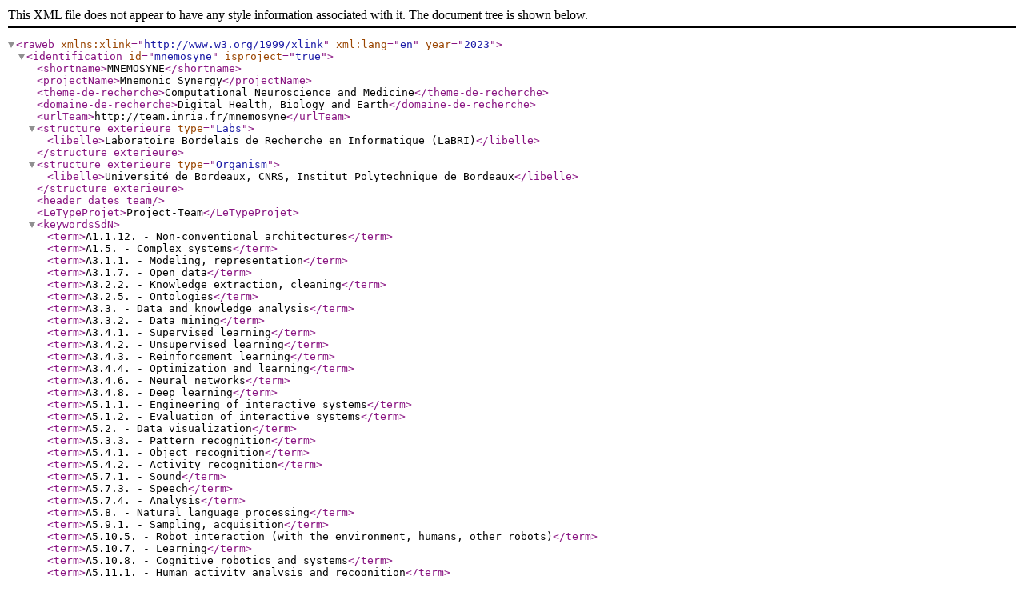

--- FILE ---
content_type: application/xml
request_url: https://radar.inria.fr/rapportsactivite/RA2023/mnemosyne/mnemosyne.xml
body_size: 38887
content:
<?xml version="1.0"?>
<raweb xmlns:xlink="http://www.w3.org/1999/xlink" xml:lang="en" year="2023">
  <identification id="mnemosyne" isproject="true">
    <shortname>MNEMOSYNE</shortname>
    <projectName>Mnemonic Synergy</projectName>
    <theme-de-recherche>Computational Neuroscience and Medicine</theme-de-recherche>
    <domaine-de-recherche>Digital Health, Biology and Earth</domaine-de-recherche>
    <urlTeam>http://team.inria.fr/mnemosyne</urlTeam>
    <structure_exterieure type="Labs">
      <libelle>Laboratoire Bordelais de Recherche en Informatique (LaBRI)</libelle>
    </structure_exterieure>
    <structure_exterieure type="Organism">
      <libelle>Université de Bordeaux, CNRS, Institut Polytechnique de Bordeaux</libelle>
    </structure_exterieure>
    <header_dates_team/>
    <LeTypeProjet>Project-Team</LeTypeProjet>
    <keywordsSdN>
      <term>A1.1.12. - Non-conventional architectures</term>
      <term>A1.5. - Complex systems</term>
      <term>A3.1.1. - Modeling, representation</term>
      <term>A3.1.7. - Open data</term>
      <term>A3.2.2. - Knowledge extraction, cleaning</term>
      <term>A3.2.5. - Ontologies</term>
      <term>A3.3. - Data and knowledge analysis</term>
      <term>A3.3.2. - Data mining</term>
      <term>A3.4.1. - Supervised learning</term>
      <term>A3.4.2. - Unsupervised learning</term>
      <term>A3.4.3. - Reinforcement learning</term>
      <term>A3.4.4. - Optimization and learning</term>
      <term>A3.4.6. - Neural networks</term>
      <term>A3.4.8. - Deep learning</term>
      <term>A5.1.1. - Engineering of interactive systems</term>
      <term>A5.1.2. - Evaluation of interactive systems</term>
      <term>A5.2. - Data visualization</term>
      <term>A5.3.3. - Pattern recognition</term>
      <term>A5.4.1. - Object recognition</term>
      <term>A5.4.2. - Activity recognition</term>
      <term>A5.7.1. - Sound</term>
      <term>A5.7.3. - Speech</term>
      <term>A5.7.4. - Analysis</term>
      <term>A5.8. - Natural language processing</term>
      <term>A5.9.1. - Sampling, acquisition</term>
      <term>A5.10.5. - Robot interaction (with the environment, humans, other robots)</term>
      <term>A5.10.7. - Learning</term>
      <term>A5.10.8. - Cognitive robotics and systems</term>
      <term>A5.11.1. - Human activity analysis and recognition</term>
      <term>A7.1. - Algorithms</term>
      <term>A9.2. - Machine learning</term>
      <term>A9.5. - Robotics</term>
    </keywordsSdN>
    <keywordsSecteurs>
      <term>B1.2. - Neuroscience and cognitive science</term>
      <term>B1.2.1. - Understanding and simulation of the brain and the nervous system</term>
      <term>B1.2.2. - Cognitive science</term>
      <term>B2.2.6. - Neurodegenerative diseases</term>
      <term>B8.5.2. - Crowd sourcing</term>
      <term>B9.1.1. - E-learning, MOOC</term>
      <term>B9.5.1. - Computer science</term>
      <term>B9.6.8. - Linguistics</term>
      <term>B9.7. - Knowledge dissemination</term>
      <term>B9.8. - Reproducibility</term>
      <term>B9.11.1. - Environmental risks</term>
    </keywordsSecteurs>
    <center type="main" id="BSO">Inria Centre at the University of Bordeaux</center>
    <UR name="Bordeaux"/>
  </identification>
  <team id="MNEMOSYNE-RA-2023-cid1">
    <person>
      <firstname>Frederic</firstname>
      <lastname>Alexandre</lastname>
      <categoryPro>Chercheur</categoryPro>
      <moreinfo>Team leader, INRIA, Senior Researcher</moreinfo>
      <hdr>oui</hdr>
    </person>
    <person>
      <firstname>Amélie</firstname>
      <lastname>Aussel</lastname>
      <categoryPro>Chercheur</categoryPro>
      <moreinfo>INRIA, ISFP</moreinfo>
    </person>
    <person>
      <firstname>Xavier</firstname>
      <lastname>Hinaut</lastname>
      <categoryPro>Chercheur</categoryPro>
      <moreinfo>INRIA, Researcher</moreinfo>
      <hdr>oui</hdr>
    </person>
    <person>
      <firstname>Nicolas</firstname>
      <lastname>Rougier</lastname>
      <categoryPro>Chercheur</categoryPro>
      <moreinfo>INRIA, Senior Researcher</moreinfo>
      <hdr>oui</hdr>
    </person>
    <person>
      <firstname>Thierry</firstname>
      <lastname>Viéville</lastname>
      <categoryPro>Chercheur</categoryPro>
      <moreinfo>INRIA, Senior Researcher</moreinfo>
      <hdr>oui</hdr>
    </person>
    <person>
      <firstname>Alexandre</firstname>
      <lastname>Pitti</lastname>
      <categoryPro>Enseignant</categoryPro>
      <moreinfo>ENSEA, Professor Delegation, from Sep 2023</moreinfo>
    </person>
    <person>
      <firstname>Margarida</firstname>
      <lastname>Romero</lastname>
      <categoryPro>Enseignant</categoryPro>
      <moreinfo>UNIV COTE D'AZUR, Professor Delegation</moreinfo>
    </person>
    <person>
      <firstname>Maeva</firstname>
      <lastname>Andriantsoamberomanga</lastname>
      <categoryPro>PhD</categoryPro>
      <moreinfo>INRIA</moreinfo>
    </person>
    <person>
      <firstname>Yannis</firstname>
      <lastname>Bendi-Ouis</lastname>
      <categoryPro>PhD</categoryPro>
      <moreinfo>INRIA, from Oct 2023</moreinfo>
    </person>
    <person>
      <firstname>Naomi</firstname>
      <lastname>Chaix-Eichel</lastname>
      <categoryPro>PhD</categoryPro>
      <moreinfo>UNIV BORDEAUX</moreinfo>
    </person>
    <person>
      <firstname>Hugo</firstname>
      <lastname>Chateau Laurent</lastname>
      <categoryPro>PhD</categoryPro>
      <moreinfo>INRIA</moreinfo>
    </person>
    <person>
      <firstname>Snigdha</firstname>
      <lastname>Dagar</lastname>
      <categoryPro>PhD</categoryPro>
      <moreinfo>UNIV BORDEAUX, until Mar 2023</moreinfo>
    </person>
    <person>
      <firstname>Lucie</firstname>
      <lastname>Fontaine</lastname>
      <categoryPro>PhD</categoryPro>
      <moreinfo>UNIV BORDEAUX, from Oct 2023</moreinfo>
    </person>
    <person>
      <firstname>Fjola</firstname>
      <lastname>Hyseni</lastname>
      <categoryPro>PhD</categoryPro>
      <moreinfo>UNIV BORDEAUX, until Sep 2023</moreinfo>
    </person>
    <person>
      <firstname>Chloe</firstname>
      <lastname>Mercier</lastname>
      <categoryPro>PhD</categoryPro>
      <moreinfo>INRIA</moreinfo>
    </person>
    <person>
      <firstname>Subba Reddy</firstname>
      <lastname>Oota</lastname>
      <categoryPro>PhD</categoryPro>
      <moreinfo>INRIA</moreinfo>
    </person>
    <person>
      <firstname>Axel</firstname>
      <lastname>Palaude</lastname>
      <categoryPro>PhD</categoryPro>
      <moreinfo>INRIA</moreinfo>
    </person>
    <person>
      <firstname>Baptiste</firstname>
      <lastname>Pesquet</lastname>
      <categoryPro>PhD</categoryPro>
      <moreinfo>BORDEAUX INP, from Sep 2023</moreinfo>
    </person>
    <person>
      <firstname>Remya</firstname>
      <lastname>Sankar</lastname>
      <categoryPro>PhD</categoryPro>
      <moreinfo>UNIV BORDEAUX, until Jun 2023</moreinfo>
    </person>
    <person>
      <firstname>Nathan</firstname>
      <lastname>Trouvain</lastname>
      <categoryPro>PhD</categoryPro>
      <moreinfo>POLE EMPLOI</moreinfo>
    </person>
    <person>
      <firstname>Nikolaos</firstname>
      <lastname>Vardalakis</lastname>
      <categoryPro>PhD</categoryPro>
      <moreinfo>UNIV BORDEAUX, until Sep 2023</moreinfo>
    </person>
    <person>
      <firstname>Paul</firstname>
      <lastname>Bernard</lastname>
      <categoryPro>Technique</categoryPro>
      <moreinfo>INRIA, Engineer, from Oct 2023</moreinfo>
    </person>
    <person>
      <firstname>Deepayan</firstname>
      <lastname>Das</lastname>
      <categoryPro>Technique</categoryPro>
      <moreinfo>UNIV BORDEAUX, Engineer, from Feb 2023</moreinfo>
    </person>
    <person>
      <firstname>Eloise</firstname>
      <lastname>Guillem</lastname>
      <categoryPro>Technique</categoryPro>
      <moreinfo>INRIA, Engineer, from Dec 2023</moreinfo>
    </person>
    <person>
      <firstname>Paul</firstname>
      <lastname>Bernard</lastname>
      <categoryPro>Stagiaire</categoryPro>
      <moreinfo>INRIA, Intern, from Feb 2023 until Aug 2023</moreinfo>
    </person>
    <person>
      <firstname>Dolton</firstname>
      <lastname>Fernandes</lastname>
      <categoryPro>Stagiaire</categoryPro>
      <moreinfo>INRIA, Intern, from Mar 2023 until Jun 2023</moreinfo>
    </person>
    <person>
      <firstname>Alizee</firstname>
      <lastname>Fournier</lastname>
      <categoryPro>Stagiaire</categoryPro>
      <moreinfo>INRIA, Intern, until Jun 2023</moreinfo>
    </person>
    <person>
      <firstname>Vincent</firstname>
      <lastname>Gardies</lastname>
      <categoryPro>Stagiaire</categoryPro>
      <moreinfo>ENS DE LYON, Intern, from Jun 2023 until Jul 2023</moreinfo>
    </person>
    <person>
      <firstname>Louis</firstname>
      <lastname>Kohler</lastname>
      <categoryPro>Stagiaire</categoryPro>
      <moreinfo>INRIA, Intern, from Mar 2023 until Aug 2023</moreinfo>
    </person>
    <person>
      <firstname>Mathilde</firstname>
      <lastname>Reynes</lastname>
      <categoryPro>Stagiaire</categoryPro>
      <moreinfo>INRIA, Intern, from Mar 2023 until Sep 2023</moreinfo>
    </person>
    <person>
      <firstname>Gautham</firstname>
      <lastname>Venugopal</lastname>
      <categoryPro>Stagiaire</categoryPro>
      <moreinfo>INRIA, Intern, from Mar 2023 until Jun 2023</moreinfo>
    </person>
    <person>
      <firstname>Thomas</firstname>
      <lastname>Vitry</lastname>
      <categoryPro>Stagiaire</categoryPro>
      <moreinfo>ENS RENNES, Intern, from Sep 2023</moreinfo>
    </person>
    <person>
      <firstname>Anne-Lise</firstname>
      <lastname>Pernel</lastname>
      <categoryPro>Assistant</categoryPro>
      <moreinfo>INRIA, from Mar 2023</moreinfo>
    </person>
    <person>
      <firstname>Arthur</firstname>
      <lastname>Leblois</lastname>
      <categoryPro>CollaborateurExterieur</categoryPro>
      <moreinfo>CNRS</moreinfo>
      <hdr>oui</hdr>
    </person>
  </team>
  <presentation id="MNEMOSYNE-RA-2023-cid2">
                <bodyTitle id="MNEMOSYNE-RA-2023_label_mnemosyne-context">Overall objectives</bodyTitle>
                <subsection id="MNEMOSYNE-RA-2023-uid1" level="1">
                  <bodyTitle id="MNEMOSYNE-RA-2023_label_presentation-presentation">Summary</bodyTitle>
                  <p>At the frontier between integrative and computational neuroscience, we
propose to model the brain as a system of active memories in synergy and in
interaction with the internal and external world and to simulate it <hi rend="it">as
a whole and in situation</hi>.</p>
                  <p>In integrative and cognitive neuroscience (<hi rend="it">cf.</hi> § <ref location="intern" xlink:type="simple" xlink:show="replace" xlink:actuate="onRequest" xlink:href="#MNEMOSYNE-RA-2023_label_fondements-neuro">3.1</ref>), on the
basis of current knowledge and experimental data, we develop models of
the main cerebral structures, taking a specific care of the kind of
mnemonic function they implement and of their interface with other
cerebral and external structures. Then, in a systemic approach, we
build the main behavioral loops involving these cerebral structures,
connecting a wide spectrum of actions to various kinds of
sensations. We observe at the behavioral level the properties emerging
from the interaction between these loops.</p>
                  <p>We claim that this approach is particularly fruitful for investigating
cerebral structures like the basal ganglia and the prefrontal cortex,
difficult to comprehend today because of the rich and multimodal
information flows they integrate. We expect to cope with the high
complexity of such systems, inspired by behavioral and developmental
sciences, explaining how behavioral loops gradually incorporate
in the system various kinds of information
and associated mnesic representations.
As a consequence, the
underlying cognitive architecture, emerging from the interplay between
these sensations-actions loops, results from a <hi rend="it">mnemonic synergy</hi>.</p>
                  <p>In computational neuroscience (<hi rend="it">cf.</hi> § <ref location="intern" xlink:type="simple" xlink:show="replace" xlink:actuate="onRequest" xlink:href="#MNEMOSYNE-RA-2023_label_fondements-compneuro">3.2</ref>), we concentrate
on the efficiency of local mechanisms and on the effectiveness of the
distributed computations at the level of the system. We also take care
of the analysis of their dynamic properties, at different time
scales. These fundamental properties are of high importance to allow
the deployment of very large systems and their simulation in a
framework of high performance computing</p>
                  <p>Running
simulations at a large scale is particularly interesting to evaluate
over a long period a consistent and relatively complete network of cerebral
structures in realistic interaction with the external and internal
world. We face this problem in the domain of autonomous robotics
(<hi rend="it">cf.</hi> § <ref location="intern" xlink:type="simple" xlink:show="replace" xlink:actuate="onRequest" xlink:href="#MNEMOSYNE-RA-2023_label_fondements-robot">3.4</ref>) and ensure a real autonomy by the design of an
artificial physiology and convenient learning protocoles.</p>
                  <p>We are convinced that this original approach also permits to revisit
and enrich algorithms and methodologies in machine learning (<hi rend="it">cf.</hi> § <ref location="intern" xlink:type="simple" xlink:show="replace" xlink:actuate="onRequest" xlink:href="#MNEMOSYNE-RA-2023_label_fondements-ml">3.3</ref>) and in autonomous
robotics
(<hi rend="it">cf.</hi> § <ref location="intern" xlink:type="simple" xlink:show="replace" xlink:actuate="onRequest" xlink:href="#MNEMOSYNE-RA-2023_label_fondements-robot">3.4</ref>), in addition to elaborate
hypotheses to be tested in neuroscience and medicine, while offering to
these latter domains a new ground of experimentation similar to their
daily experimental studies.</p>
                </subsection>
              </presentation>
  <fondements id="MNEMOSYNE-RA-2023-cid3">
                <bodyTitle id="MNEMOSYNE-RA-2023_label_mnemosyne-research">Research program</bodyTitle>
                <subsection id="MNEMOSYNE-RA-2023-uid2" level="1">
                  <bodyTitle id="MNEMOSYNE-RA-2023_label_fondements-neuro">Integrative and Cognitive Neuroscience</bodyTitle>
                  <p>The human brain is often considered as the most complex system
dedicated to information processing. This multi-scale complexity,
described from the metabolic to the network level, is particularly
studied in integrative neuroscience, the goal of which is to explain
how cognitive functions (ranging from sensorimotor coordination to
executive functions) emerge from (are the result of the interaction
of) distributed and adaptive computations of processing units,
displayed along neural structures and information flows. Indeed,
beyond the astounding complexity reported in physiological studies,
integrative neuroscience aims at extracting, in simplifying models,
regularities at various levels of description.
From a mesoscopic
point of view, most neuronal structures (and particularly some of primary
importance like the cortex, cerebellum, striatum, hippocampus) can be
described through a regular organization of information
flows and homogenous learning rules, whatever the nature of the
processed information.
From a macroscopic point of view, the arrangement in space of
neuronal structures within the cerebral architecture also obeys a
functional logic, the sketch of which is captured in models describing
the main information flows in the brain, the corresponding loops built
in interaction with the external and internal (bodily and hormonal)
world and the developmental steps leading to the acquisition of
elementary sensorimotor skills up to the most complex executive
functions.</p>
                  <p>In summary, integrative neuroscience builds, on an overwhelming
quantity of data, a simplifying and interpretative grid suggesting
homogenous local computations and a structured and logical plan
for the development of cognitive functions. They arise from interactions
and information exchange between neuronal structures and the external
and internal world and also within the network of structures.</p>
                  <p>This domain is today very active and stimulating because it proposes,
of course at the price of simplifications, global views of cerebral
functioning and more local hypotheses on the role of subsets of
neuronal structures in cognition. In the global approaches, the
integration of data from experimental psychology and clinical studies
leads to an overview of the brain as a set of interacting memories,
each devoted to a specific kind of information processing
<ref location="biblio" xlink:type="simple" xlink:show="replace" xlink:actuate="onRequest" xlink:href="#MNEMOSYNE-RA-2023_bibitem_Squire04">56</ref>. It results also in longstanding and very ambitious
studies for the design of cognitive architectures aiming at embracing
the whole cognition. With the notable exception of works initiated by
<ref location="biblio" xlink:type="simple" xlink:show="replace" xlink:actuate="onRequest" xlink:href="#MNEMOSYNE-RA-2023_bibitem_OReilly-2000">47</ref>, most of these frameworks (e.g. Soar, ACT-R),
though sometimes justified on biological grounds, do not go up to a
<hi rend="it">connectionist</hi> neuronal implementation. Furthermore, because of
the complexity of the resulting frameworks, they are restricted to
simple symbolic interfaces with the internal and external world and to
(relatively) small-sized internal structures. Our main research
objective is undoubtly to build such a general purpose cognitive
architecture (to model the brain <hi rend="it">as a whole</hi> in a systemic way),
using a connectionist implementation and able to cope with a realistic
environment.</p>
                </subsection>
                <subsection id="MNEMOSYNE-RA-2023-uid3" level="1">
                  <bodyTitle id="MNEMOSYNE-RA-2023_label_fondements-compneuro">Computational Neuroscience</bodyTitle>
                  <p>From a general point of view, computational neuroscience can be
defined as the development of methods from computer science and
applied mathematics, to explore more technically and theoretically the
relations between structures and functions in the brain
<ref location="biblio" xlink:type="simple" xlink:show="replace" xlink:actuate="onRequest" xlink:href="#MNEMOSYNE-RA-2023_bibitem_Trap02">59</ref>, <ref location="biblio" xlink:type="simple" xlink:show="replace" xlink:actuate="onRequest" xlink:href="#MNEMOSYNE-RA-2023_bibitem_Dayan01">44</ref>. During the recent years this domain has gained
an increasing interest in neuroscience and has become an essential
tool for scientific developments in most fields in neuroscience, from
the molecule to the system. In this view, all the objectives of our team can be described as possible progresses in
computational neuroscience. Accordingly, it can be underlined that the
systemic view that we promote can offer original contributions in
the sense that, whereas most classical models in computational
neuroscience focus on the better understanding of the
structure/function relationship for isolated specific structures, we aim at
exploring synergies between structures. Consequently, we target
interfaces and interplay between heterogenous modes of computing,
which is rarely addressed in classical computational neuroscience.</p>
                  <p>We
also insist on another aspect of computational neuroscience which is,
in our opinion, at the core of the involvement of computer scientists
and mathematicians in the domain and on which we think we could
particularly contribute. Indeed, we think that our primary abilities
in numerical sciences imply that our developments are characterized
above all by the effectiveness of the corresponding computations: we
provide biologically inspired architectures with effective
computational properties, such as robustness to noise,
self-organization, on-line learning. We more generally underline the
requirement that our models must also mimick biology through its most
general law of homeostasis and self-adaptability in an unknown and
changing environment. This means that we propose to numerically
experiment such models and thus provide effective methods to falsify
them.</p>
                  <p>Here, computational neuroscience means mimicking original
computations made by the neuronal substratum and mastering their
corresponding properties: computations are distributed and adaptive;
they are performed without an homonculus or any central
clock. Numerical schemes developed for distributed dynamical systems
and algorithms elaborated for distributed computations are of central
interest here <ref location="biblio" xlink:type="simple" xlink:show="replace" xlink:actuate="onRequest" xlink:href="#MNEMOSYNE-RA-2023_bibitem_Bertsekas_TsitsiklisBook97">41</ref>, <ref location="biblio" xlink:type="simple" xlink:show="replace" xlink:actuate="onRequest" xlink:href="#MNEMOSYNE-RA-2023_bibitem_Mitra-1987">46</ref> and were
the basis for several contributions in our group
<ref location="biblio" xlink:type="simple" xlink:show="replace" xlink:actuate="onRequest" xlink:href="#MNEMOSYNE-RA-2023_bibitem_TaoualiEtAl">57</ref>, <ref location="biblio" xlink:type="simple" xlink:show="replace" xlink:actuate="onRequest" xlink:href="#MNEMOSYNE-RA-2023_bibitem_Rougier_Hutt_DEA">55</ref>, <ref location="biblio" xlink:type="simple" xlink:show="replace" xlink:actuate="onRequest" xlink:href="#MNEMOSYNE-RA-2023_bibitem_vieville-05">60</ref>. Ensuring
such a rigor in the computations associated to our systemic and large
scale approach is of central importance.</p>
                  <p>Equally important is the choice for the formalism of computation,
extensively discussed in the connectionist domain. Spiking neurons are
today widely recognized of central interest to study synchronization
mechanisms and neuronal coupling at the microscopic level
<ref location="biblio" xlink:type="simple" xlink:show="replace" xlink:actuate="onRequest" xlink:href="#MNEMOSYNE-RA-2023_bibitem_brette-rudolph-etal-07">42</ref>; the associated formalism
<ref location="biblio" xlink:type="simple" xlink:show="replace" xlink:actuate="onRequest" xlink:href="#MNEMOSYNE-RA-2023_bibitem_Gerstner-2002">45</ref> can be possibly considered for
local studies or for relating our results with this important domain
in connectionism. Nevertheless, we remain mainly at the mesoscopic
level of modeling, the level of the neuronal population, and
consequently interested in the formalism developed for dynamic neural
fields <ref location="biblio" xlink:type="simple" xlink:show="replace" xlink:actuate="onRequest" xlink:href="#MNEMOSYNE-RA-2023_bibitem_Amari-1977">40</ref>, that demonstrated a richness of behavior
<ref location="biblio" xlink:type="simple" xlink:show="replace" xlink:actuate="onRequest" xlink:href="#MNEMOSYNE-RA-2023_bibitem_Coombes05_2">43</ref> adapted to the kind of phenomena we wish to
manipulate at this level of description.
Our group has a
long experience in the study and adaptation of the properties of
neural fields <ref location="biblio" xlink:type="simple" xlink:show="replace" xlink:actuate="onRequest" xlink:href="#MNEMOSYNE-RA-2023_bibitem_Rougier_Hutt_DEA">55</ref>, <ref location="biblio" xlink:type="simple" xlink:show="replace" xlink:actuate="onRequest" xlink:href="#MNEMOSYNE-RA-2023_bibitem_rougier-06">54</ref> and
their use for observing the emergence of typical cortical properties
<ref location="biblio" xlink:type="simple" xlink:show="replace" xlink:actuate="onRequest" xlink:href="#MNEMOSYNE-RA-2023_bibitem_fix-2011-inria-00536374-1">52</ref>. In
the envisioned development of more complex architectures and interplay
between structures, the exploration of mathematical properties such as
stability and boundedness and the observation of emerging phenomena is
one important objective. This objective is also associated with that
of capitalizing our experience and promoting good practices in our
software production.</p>
                  <p>In summary, we think that
this systemic approach also brings to computational neuroscience new
case studies where heterogenous and adaptive models with various time
scales and parameters have to be considered jointly to obtain a
mastered substratum of computation. This is particularly critical for
large scale deployments.</p>
                </subsection>
                <subsection id="MNEMOSYNE-RA-2023-uid4" level="1">
                  <bodyTitle id="MNEMOSYNE-RA-2023_label_fondements-ml">Machine Learning</bodyTitle>
                  <p>The adaptive properties of the nervous system are certainly among its
most fascinating characteristics, with a high impact on our cognitive
functions. Accordingly, machine learning is a domain
<ref location="biblio" xlink:type="simple" xlink:show="replace" xlink:actuate="onRequest" xlink:href="#MNEMOSYNE-RA-2023_bibitem_Mitchell-1997">53</ref> that aims at giving such characteristics to
artificial systems, using a mathematical framework (probabilities,
statistics, data analysis, etc.). Some of its most famous algorithms
are directly inspired from neuroscience, at different
levels. Connectionist learning algorithms implement, in various
neuronal architectures, weight update rules, generally derived from
the hebbian rule, performing non supervised (e.g. Kohonen
self-organizing maps), supervised (e.g. layered perceptrons) or
associative (e.g. Hopfield recurrent network) learning. Other
algorithms, not necessarily connectionist, perform other kinds of
learning, like reinforcement learning. Machine learning is a very
mature domain today and all these algorithms have been extensively
studied, at both the theoretical and practical levels, with much
success. They have also been related to many functions (in the living
and artificial domains) like discrimination, categorisation,
sensorimotor coordination, planning, etc. and several neuronal
structures have been proposed as the substratum for these kinds of
learning <ref location="biblio" xlink:type="simple" xlink:show="replace" xlink:actuate="onRequest" xlink:href="#MNEMOSYNE-RA-2023_bibitem_doya-99">51</ref>, <ref location="biblio" xlink:type="simple" xlink:show="replace" xlink:actuate="onRequest" xlink:href="#MNEMOSYNE-RA-2023_bibitem_alexandre00b">48</ref>. Nevertheless, we believe that,
as for previous models, machine learning algorithms remain isolated
tools, whereas our systemic approach can bring original views on
these problems.</p>
                  <p>At the cognitive level, most of the problems we face do not rely on
only one kind of learning and require instead skills that have to be learned
in preliminary steps. That is the reason why cognitive architectures are often
referred to as systems of memory, communicating and sharing
information for problem solving. Instead of the classical view in
machine learning of a flat architecture, a more complex network of
modules must be considered here, as it is the case in the
domain of deep learning. In addition, our systemic
approach brings the question of incrementally building such a
system, with a clear inspiration from developmental sciences. In this
perspective, modules can generate internal signals corresponding to
internal goals, predictions, error signals, able to supervise the
learning of other modules (possibly endowed with a different learning
rule), supposed to become autonomous after an instructing period. A
typical example is that of episodic learning (in the hippocampus),
storing declarative memory about a collection of past episods and
supervising the training of a procedural memory in the cortex.</p>
                  <p>At the behavioral level, as mentionned above, our systemic approach
underlines the fundamental links between the adaptive system and the
internal and external world. The internal world includes
proprioception and interoception, giving information about the body
and its needs for integrity and other fundamental programs. The
external world includes physical laws that have to be learned and
possibly intelligent agents for more complex interactions. Both
involve sensors and actuators that are the interfaces with these
worlds and close the loops. Within this rich picture, machine learning
generally selects one situation that defines useful sensors and
actuators and a corpus with properly segmented data and time, and
builds a specific architecture and its corresponding criteria to be
satisfied. In our approach however, the first question to be raised is
to discover what is the goal, where attention must be focused on and
which previous skills must be exploited, with the help of a dynamic
architecture and possibly other partners. In this domain, the
behavioral and the developmental sciences, observing how and along
which stages an agent learns, are of great help to bring some
structure to this high dimensional problem.</p>
                  <p>At the implementation level, this analysis opens many fundamental
challenges, hardly considered in machine learning : stability must be
preserved despite on-line continuous learning; criteria to be
satisfied often refer to behavioral and global measurements but they
must be translated to control the local circuit level; in an
incremental or developmental approach, how will the development of new
functions preserve the integrity and stability of others? In addition,
this continous re-arrangement is supposed to involve several kinds of
learning, at different time scales (from msec to years in humans) and
to interfer with other phenomena like variability and meta-plasticity.</p>
                  <p>In summary,
our main objective in machine learning is to propose on-line learning systems, where several modes of learning have to collaborate and where the protocoles of training are realistic.
We promote here a <hi rend="it">really autonomous</hi> learning, where
the agent must select by itself internal resources (and build them if
not available) to evolve at the best in an unknown world, without the
help of any <hi rend="it">deus-ex-machina</hi> to define parameters, build corpus and
define training sessions, as it is generally the case in machine
learning. To that end, autonomous robotics (<hi rend="it">cf.</hi> § <ref location="intern" xlink:type="simple" xlink:show="replace" xlink:actuate="onRequest" xlink:href="#MNEMOSYNE-RA-2023_label_fondements-robot">3.4</ref>) is a
perfect testbed.</p>
                </subsection>
                <subsection id="MNEMOSYNE-RA-2023-uid5" level="1">
                  <bodyTitle id="MNEMOSYNE-RA-2023_label_fondements-robot">Autonomous Robotics</bodyTitle>
                  <p>Autonomous robots are not only convenient platforms to implement our
algorithms; the choice of such platforms is also motivated by theories in
cognitive science and neuroscience indicating that cognition emerges
from interactions of the body in direct loops with the world (<hi rend="it">embodiment of cognition</hi><ref location="biblio" xlink:type="simple" xlink:show="replace" xlink:actuate="onRequest" xlink:href="#MNEMOSYNE-RA-2023_bibitem_Ballard97">49</ref>). In addition to real
robotic platforms, software implementations of autonomous robotic systems
including components dedicated to their body and their
environment will be also possibly exploited, considering that they are
also a tool for studying conditions for a real autonomous learning.</p>
                  <p>A real autonomy can be obtained only if the robot is able to define
its goal by itself, without the specification of any high level and
abstract cost function or rewarding state. To ensure such a
capability, we propose to endow the robot with an artificial
physiology, corresponding to perceive some kind of pain and
pleasure. It may consequently discriminate internal and external goals
(or situations to be avoided). This will mimick circuits related to
fundamental needs (e.g. hunger and thirst) and to the preservation of
bodily integrity. An important objective is to show
that more abstract planning capabilities can arise from these basic goals.</p>
                  <p>A real autonomy with an on-line continuous learning as described in  § <ref location="intern" xlink:type="simple" xlink:show="replace" xlink:actuate="onRequest" xlink:href="#MNEMOSYNE-RA-2023_label_fondements-ml">3.3</ref> will be made possible by the elaboration of protocols of
learning, as it is the case, in animal conditioning, for experimental
studies where performance on a task can be obtained only after a
shaping in increasingly complex tasks. Similarly, developmental
sciences can teach us about the ordered elaboration of skills and
their association in more complex schemes. An important challenge here
is to translate these hints at the level of the cerebral
architecture.</p>
                  <p>As a whole, autonomous robotics permits to assess the consistency
of our models in realistic condition of use and offers to our
colleagues in behavioral sciences an object of study and comparison,
regarding behavioral dynamics emerging from interactions with the
environment, also observable at the neuronal level.</p>
                  <p>In summary, our main contribution in autonomous robotics is to make
autonomy possible, by various means corresponding to endow robots with
an artificial physiology, to give instructions in a natural and
incremental way and to prioritize the synergy between reactive and
robust schemes over complex planning structures.</p>
                </subsection>
              </fondements>
  <domaine id="MNEMOSYNE-RA-2023-cid4">
                <bodyTitle id="MNEMOSYNE-RA-2023_label_mnemosyne-domain">Application domains</bodyTitle>
                <subsection id="MNEMOSYNE-RA-2023-uid6" level="1">
                  <bodyTitle id="MNEMOSYNE-RA-2023_label_domaine-panorama">Overview</bodyTitle>
                  <p>Modeling the brain to emulate cognitive functions offers direct and indirect application domains. Our models are designed to be confronted to the reality of life sciences and to make predictions in neuroscience and in the medical domain. Our models also have an impact in digital sciences; their performances can be questioned in informatics, their algorithms can be compared with models in machine learning and artificial intelligence, their behavior can be analysed in human-robot interaction. But since what they produce is related to human thinking and behavior, applications will be also possible in various domains of social sciences and humanities.</p>
                </subsection>
                <subsection id="MNEMOSYNE-RA-2023-uid7" level="1">
                  <bodyTitle>Applications in life sciences</bodyTitle>
                  <p>One of the most original specificity of our team is that it is part
of a laboratory in Neuroscience (with a large spectrum of activity
from the molecule to the behavior), focused on neurodegenerative
diseases and consequently working in tight collaboration with the
medical domain. Beyond data and signal analysis where our expertise in
machine learning may be possibly useful, our interactions are mainly
centered on the exploitation of our models. They will be classically
regarded as a way to validate biological assumptions and to generate
new hypotheses to be investigated in the living. Our macroscopic
models and their implementation in autonomous robots will allow an
analysis at the behavioral level and will propose a systemic
framework, the interpretation of which will meet aetiological analysis
in the medical domain and interpretation of intelligent behavior in
cognitive neuroscience and related domains like for example
educational science.</p>
                  <p>The study of neurodegenerative diseases is targeted because they match
the phenomena we model. Particularly, the Parkinson disease results
from the death of dopaminergic cells in the basal ganglia, one of the
main systems that we are modeling. The Alzheimer disease also results
from the loss of neurons, in several cortical and extracortical
regions. The variety of these regions, together with large mnesic and
cognitive deficits, require a systemic view of the cerebral
architecture and associated functions, very consistent with our
approach.</p>
                </subsection>
                <subsection id="MNEMOSYNE-RA-2023-uid8" level="1">
                  <bodyTitle>Application in digital sciences</bodyTitle>
                  <p>Of course, digital sciences are also impacted by our researches, at
several levels. At a global level, we will propose new control
architectures aimed at providing a higher degree of autonomy to
robots, as well as machine learning algorithms working in more
realistic environment. More specifically, our focus on some cognitive
functions in closed loop with a real environment will address
currently open problems. This is obviously the case for planning and
decision making; this is particularly the case for the domain of
affective computing, since motivational characteristics arising from
the design of an artificial physiology allow to consider not only cold
rational cognition but also hot emotional cognition. The association
of both kinds of cognition is undoubtly an innovative way to create
more realistic intelligent systems but also to elaborate more natural
interfaces between these systems and human users.</p>
                  <p>At last, we think that our activities in well-founded distributed
computations and high performance computing are not just intended to
help us design large scale systems. We also think that we are working
here at the core of informatics and, accordingly, that we could
transfer some fundamental results in this domain.</p>
                </subsection>
                <subsection id="MNEMOSYNE-RA-2023-uid9" level="1">
                  <bodyTitle>Applications in human sciences</bodyTitle>
                  <p>Because we model specific aspects of cognition such as learning, language and decision, our models could be directly analysed from the perspective of educational sciences, linguistics, economy, philosophy and ethics.</p>
                  <p>Futhermore, our implication in science outreach actions, including computer science teaching in secondary and primary school, with the will to analyse and evaluate the outcomes of these actions, is at the origin of building a link between our research in computational learning and human learning, providing not only tools but also new modeling paradigms.</p>
                </subsection>
              </domaine>
  <responsability id="MNEMOSYNE-RA-2023-cid5">
                <bodyTitle id="MNEMOSYNE-RA-2023_label_mnemosyne-responsabilities">Social and environmental responsibility</bodyTitle>
                <subsection id="MNEMOSYNE-RA-2023-uid10" level="1">
                  <bodyTitle id="MNEMOSYNE-RA-2023_label_mnemosyne-footprint">Footprint of research activities</bodyTitle>
                  <p>As part of the Institute of Neurodegenerative Diseases that developed a strong commitment to the environment, we take our share in the reduction of our carbon footprint by deciding to reduce our commuting footprint and the number of yearly travels to conference.</p>
                </subsection>
                <subsection id="MNEMOSYNE-RA-2023-uid11" level="1">
                  <bodyTitle id="MNEMOSYNE-RA-2023_label_mnemosyne-impact">Impact of research results</bodyTitle>
                  <p>We're engaged in the EcoMob regional project in collaboration with the University of Bordeaux and the University of La Rochelle to study and model the behavior of individuals during their daily trips to and from work places. In this context and based on our previous work on decision making, our team is interested in elucidating how habits are formed and more importantly, how can they be changed.</p>
                </subsection>
              </responsability>
  <highlights id="MNEMOSYNE-RA-2023-cid6">
                <bodyTitle id="MNEMOSYNE-RA-2023_label_MNEMOSYNE-highlights">Highlights of the year</bodyTitle>
                <subsection id="MNEMOSYNE-RA-2023-uid12" level="1">
                  <bodyTitle id="MNEMOSYNE-RA-2023_label_MNEMOSYNE-highlights-organization">Organization</bodyTitle>
                  <p>N.P. Rougier co-funded the <ref xlink:href="http://www.recherche-reproductible.fr/" location="extern" xlink:type="simple" xlink:show="replace" xlink:actuate="onRequest">national network of reproducible research</ref> (with S.Cohen-Boulakia, F.Lemoine and A.Legrand) and co-organized the kick-off conference "Recherche Reproductible: état des lieux" at Institut Pasteur.</p>
                </subsection>
                <subsection id="MNEMOSYNE-RA-2023-uid13" level="1">
                  <bodyTitle id="MNEMOSYNE-RA-2023_label_MNEMOSYNE-highlights-events">Events</bodyTitle>
                  <simplelist>
                    <li>Organisation of the <ref xlink:href="https://www.bordeaux-neurocampus.fr/en/1st-open-science-workshop-2023/" location="extern" xlink:type="simple" xlink:show="replace" xlink:actuate="onRequest">first Open Science workshop at Bordeaux Neurocampus</ref>
</li>
                    <li>Organization of the <ref xlink:href="https://www.ouvrirlascience.fr/international-workshop-software-pillar-of-open-science/" location="extern" xlink:type="simple" xlink:show="replace" xlink:actuate="onRequest">International workshop “Software, Pillar of Open Science</ref>
</li>
                    <li>Organisation of the <ref xlink:href="https://sites.google.com/view/hack1robo/accueil" location="extern" xlink:type="simple" xlink:show="replace" xlink:actuate="onRequest">fist Hack1Robo Hackathon at Cap Sciences</ref>
</li>
                    <li>Organisation of the <ref xlink:href="https://sites.google.com/view/reservoir-computing-tf/activities/ecmlpkdd-2023-tutorial-on-reservoir-computing" location="extern" xlink:type="simple" xlink:show="replace" xlink:actuate="onRequest">Tutorial on Sustainable Deep Learning for Time-series: Reservoir Computing</ref>
</li>
                  </simplelist>
                </subsection>
              </highlights>
  <logiciels id="MNEMOSYNE-RA-2023-cid7">
                <bodyTitle id="MNEMOSYNE-RA-2023_label_mnemosyne-softwares-platforms">New software, platforms, open data</bodyTitle>
                <subsection id="MNEMOSYNE-RA-2023-uid18" level="1">
                  <bodyTitle id="MNEMOSYNE-RA-2023_label_softwares">New software</bodyTitle>
                  <subsection id="MNEMOSYNE-RA-2023-uid19" level="2">
                    <bodyTitle id="MNEMOSYNE-RA-2023_label_bil-3418">ReservoirPy</bodyTitle>
                    <descriptionlist>
                      <label>Name:</label><li>Reservoir computing with Python</li>
                      <label>Keywords:</label><li>Recurrent network, Artificial intelligence, Reservoir Computing, Multi-label classification, Timeseries Prediction, Time Series, Machine learning, Classification, Offline Learning, Online Learning, Nonlinear system, Audio classification, Trajectory Generation, Trajectory Modeling, Neural networks</li>
                      <label>Scientific Description:</label><li>
                          <p noindent="true">Reservoirs Computing is based on random Recurrent Neural Networks (RNNs). ESNs are a particular kind of networks with or without leaking neurons. The computing principle can be seen as a temporal SVM (Support Vector Machine): random projections are used to make dimensionality expansion of the inputs. The input stream is projected to a random recurrent layer and a linear output layer (called "read-out") is modified by learning. This training is often done offline, but can also be done in an online fashion.</p>
                          <p>Compared to other RNNs, the input layer and the recurrent layer (called "reservoir") do not need to be trained. For other RNNs, the structure of the recurrent layer evolves in most cases by gradient descent algorithms like Backpropagation-Through-Time, which is not biologically plausible and is adapted iteratively to be able to hold a representaion of the input sequence. In contrast, the random weights of the ESN's reservoir are not trained, but are often adapted to possess the "Echo State Property" (ESP) or at least suitable dynamics to generalize. The reservoir activities include non-linear transformations of the inputs that are then exploited by a linear layer. The states of the reservoir can be mapped to the output layer by a computationally cheap linear regression. The weights of the input and recurrent layer can be scaled depending on the task at hand: these are considered as hyperparameters (i.e. parameters which are not learned) along with the leaking rate (or time constant) of neurons and the random matrix densities.</p>
                        </li>
                      <label>Functional Description:</label><li>
                          <p noindent="true">ReservoirPy enables the fast and efficient training of artificial recurrent neural networks.</p>
                          <p>This library provides implementations and tools for the Reservoir Computing paradigm: a way of training Recurrent Neural Networks without training all the weights, by using random projections. ReservoirPy provides an implementation only relying on general scientific librairies like Numpy and Scipy, in order to be more versatile than specific frameworks (e.g. TensorFlow, PyTorch) and provide more flexibilty to build custom architectures. It includes useful and advanced features to train reservoirs. ReservoirPy especially focuses on the Echo State Networks flavour, based on average firing rate neurons with tanh (hyperbolic tangent) activation function.</p>
                          <p>Reservoirs Computing is based on random Recurrent Neural Networks (RNNs). The computing principle can be seen as a temporal SVM (Support Vector Machine): random projections are used to make dimensionality expansion of the inputs towards a non-linear high-dimensional space. The input stream is projected to a random recurrent layer and a (often) linear output layer (called "read-out") is modified by learning. This training is often done offline, but can also be done in an online fashion.</p>
                          <p>Compared to other RNNs, the input layer and the recurrent layer (called "reservoir") do not need to be trained. For other RNNs, the structure of the recurrent layer are often modified by gradient descent algorithms like Backpropagation-Through-Time (BPTT). This more classical kind of learning is not biologically plausible and often needs to see the training data several time (i.e. for several epochs), whereas with Reservoir Computing training data are used once usually. In contrast, the random weights of the ESN's reservoir are not trained, but are often adapted to possess the "Echo State Property" (ESP) or at least suitable dynamics to generalize. In addition, sparse matrices are often used for these random matrices. Overall, this greatly speeds up the learning process and enables online learning, which is an advantage in many applications.</p>
                          <p>The reservoir activities include non-linear transformations of the inputs that are then exploited by a linear layer. The states of the reservoir can be mapped to the output layer by a computationally cheap linear regression. The weights of the input and recurrent layer can be scaled depending on the task at hand: these are considered as hyperparameters (i.e. parameters which are not learned) along with the leaking rate (or time constant) of neurons.</p>
                        </li>
                      <label>URL:</label><li>
                          <ref xlink:href="https://github.com/reservoirpy/reservoirpy" location="extern" xlink:type="simple" xlink:show="replace" xlink:actuate="onRequest">https://­github.­com/­reservoirpy/­reservoirpy</ref>
                        </li>
                      <label>Publications:</label><li>
<ref xlink:href="https://hal.inria.fr/hal-03699931" location="extern" xlink:type="simple" xlink:show="replace" xlink:actuate="onRequest">hal-03699931</ref>, <ref xlink:href="https://hal.inria.fr/hal-02595026" location="extern" xlink:type="simple" xlink:show="replace" xlink:actuate="onRequest">hal-02595026</ref>, <ref xlink:href="https://hal.inria.fr/hal-03533731" location="extern" xlink:type="simple" xlink:show="replace" xlink:actuate="onRequest">hal-03533731</ref>, <ref xlink:href="https://hal.inria.fr/hal-03203318" location="extern" xlink:type="simple" xlink:show="replace" xlink:actuate="onRequest">hal-03203318</ref>, <ref xlink:href="https://hal.inria.fr/hal-03482372" location="extern" xlink:type="simple" xlink:show="replace" xlink:actuate="onRequest">hal-03482372</ref>, <ref xlink:href="https://hal.inria.fr/hal-03203374" location="extern" xlink:type="simple" xlink:show="replace" xlink:actuate="onRequest">hal-03203374</ref>, <ref xlink:href="https://hal.inria.fr/hal-03761440" location="extern" xlink:type="simple" xlink:show="replace" xlink:actuate="onRequest">hal-03761440</ref>, <ref xlink:href="https://hal.inria.fr/tel-03946773" location="extern" xlink:type="simple" xlink:show="replace" xlink:actuate="onRequest">tel-03946773</ref>, <ref xlink:href="https://hal.inria.fr/hal-03628290" location="extern" xlink:type="simple" xlink:show="replace" xlink:actuate="onRequest">hal-03628290</ref>, <ref xlink:href="https://hal.inria.fr/hal-03780006" location="extern" xlink:type="simple" xlink:show="replace" xlink:actuate="onRequest">hal-03780006</ref>, <ref xlink:href="https://hal.inria.fr/hal-03945994" location="extern" xlink:type="simple" xlink:show="replace" xlink:actuate="onRequest">hal-03945994</ref>
</li>
                      <label>Contact:</label><li>Xavier Hinaut</li>
                      <label>Participants:</label><li>Xavier Hinaut, Nathan Trouvain, Nicolas Rougier</li>
                    </descriptionlist>
                  </subsection>
                  <subsection id="MNEMOSYNE-RA-2023-uid28" level="2">
                    <bodyTitle id="MNEMOSYNE-RA-2023_label_bil-3890">Neurosmart</bodyTitle>
                    <descriptionlist>
                      <label>Name:</label><li>Neurosmart</li>
                      <label>Keywords:</label><li>Science outreach, Web Application, JavaScript, JSon, Cognitive sciences, Neurosciences</li>
                      <label>Functional Description:</label><li>The software consists of a web interface allowing to run the scenario of a presentation of cognitive functions while visualizing the brain areas involved. It's made of :
- a 3D brain model
- an interactive visualization module of this brain model with low computation consumption
- a command language in JSON syntax to drive the display of the model and interactive multi-media content, which can be extended
- an "indulgent" JSON syntax analyzer, i.e., allowing to build the data structure with a minimum of control characters,
all is programmed in Javascript to run in any browser.</li>
                      <label>Release Contributions:</label><li>Initial version</li>
                      <label>URL:</label><li>
                          <ref xlink:href="https://gitlab.inria.fr/mnemosyne/neurosmart" location="extern" xlink:type="simple" xlink:show="replace" xlink:actuate="onRequest">https://­gitlab.­inria.­fr/­mnemosyne/­neurosmart</ref>
                        </li>
                      <label>Contact:</label><li>Thierry Viéville</li>
                      <label>Partners:</label><li>Fondation Blaise Pascal, EchoScience</li>
                    </descriptionlist>
                  </subsection>
                  <subsection id="MNEMOSYNE-RA-2023-uid36" level="2">
                    <bodyTitle id="MNEMOSYNE-RA-2023_label_bil-3891">AIDElibs</bodyTitle>
                    <descriptionlist>
                      <label>Name:</label><li>Artificial Intelligence Devoted to Education</li>
                      <label>Keywords:</label><li>Cognitive sciences, Neurosciences, Educational Science, C++, JavaScript, Python, Connected object, Automatic Learning, Learning</li>
                      <label>Scientific Description:</label><li>We want to explore to what extent approaches or techniques from cognitive neuroscience related to machine learning and symbolic tools to represent knowledge, could help to better formalize human learning as studied in education sciences. .
To this end, we are developing a research code for measuring learning analytics during activities with tangible objects and middleware between the major tools and algorithms used in this exploratory action of research.</li>
                      <label>Functional Description:</label><li>
                          <p noindent="true">This library includes</p>
                          <p>- the preliminary implementation of metrizable symbolic data structure allowing performing symbolic derivations using numerical embedding, in an explicitly (thus easily explainable) way, targeting reinforcement symbolic learning or open-ended creative complex problem-solving.</p>
                          <p>- a set of C/C++ routines for basic calculations, with the portions of code executed on connected objects which allow measurement of learning traces, and the control of experiments,</p>
                          <p>- C/C ++ or Javascript tools to interface the different software modules used, and a Python wrapper to develop above these functionalities.</p>
                        </li>
                      <label>Release Contributions:</label><li>Initial version</li>
                      <label>URL:</label><li>
                          <ref xlink:href="https://gitlab.inria.fr/line/aide-group/aide" location="extern" xlink:type="simple" xlink:show="replace" xlink:actuate="onRequest">https://­gitlab.­inria.­fr/­line/­aide-group/­aide</ref>
                        </li>
                      <label>Contact:</label><li>Thierry Viéville</li>
                      <label>Participants:</label><li>Chloe Mercier, Axel Palaude, Lola Denet, Éric Pascual</li>
                      <label>Partners:</label><li>Laboratoire LINE, Université Côte d'Azur, PoBot</li>
                    </descriptionlist>
                  </subsection>
                </subsection>
              </logiciels>
  <resultats id="MNEMOSYNE-RA-2023-cid8">
                <bodyTitle id="MNEMOSYNE-RA-2023_label_mnemosyne-results">New results</bodyTitle>
                <subsection id="MNEMOSYNE-RA-2023-uid46" level="1">
                  <bodyTitle id="MNEMOSYNE-RA-2023_label_resultats-new0">Overview</bodyTitle>
                  <p>This year we have addressed several important questions related to our scientific positioning. Central to this positioning, we have studied and modeled bio-inspired learning mechanisms and collaborative mnesic functions
(<hi rend="it">cf.</hi> § <ref location="intern" xlink:type="simple" xlink:show="replace" xlink:actuate="onRequest" xlink:href="#MNEMOSYNE-RA-2023_label_resultats-new1">8.2</ref>). We have also studied higher cognitive functions, related to cognitive control (<hi rend="it">cf.</hi> § <ref location="intern" xlink:type="simple" xlink:show="replace" xlink:actuate="onRequest" xlink:href="#MNEMOSYNE-RA-2023_label_resultats-new2">8.3</ref>) and have also considered how important characteristics can be associated to this framework, like symbolic abstract knowledge (<hi rend="it">cf.</hi> § <ref location="intern" xlink:type="simple" xlink:show="replace" xlink:actuate="onRequest" xlink:href="#MNEMOSYNE-RA-2023_label_resultats-new3">8.4</ref>), and oscillations (<hi rend="it">cf.</hi> § <ref location="intern" xlink:type="simple" xlink:show="replace" xlink:actuate="onRequest" xlink:href="#MNEMOSYNE-RA-2023_label_resultats-new4">8.5</ref>). Endly, we have also pursued our work on language processing in birds and robots (<hi rend="it">cf.</hi> § <ref location="intern" xlink:type="simple" xlink:show="replace" xlink:actuate="onRequest" xlink:href="#MNEMOSYNE-RA-2023_label_resultats-new5">8.6</ref>).</p>
                </subsection>
                <subsection id="MNEMOSYNE-RA-2023-uid47" level="1">
                  <bodyTitle id="MNEMOSYNE-RA-2023_label_resultats-new1">Learning mechanisms and collaborative mnesic functions</bodyTitle>
                  <p>Within the development of the ReservoirPy library, we have released various versions from 0.3.6 to 0.3.10. We presented Reservoir Computing principles and the ReservoirPy library at AI4industry 2023 workshop (Jan23, Bordeaux), at ECML-PKDD "Tutorial on Sustainable Deep Learning for Time-series" (Sept23, Turin, Italy), at University of Californie Los Angeles invited by A. Warlaumont (Nov23, USA), at "5ème Rencontres Chercheur·euse·s et Ingénieur·e·s" at Institut Henri Poincaré invited by Phimeca company (Nov23, Paris) and also for internal (Mnemosyne Green Days, Oct23, Lacanau) and project meetings (DFKI-Inria NEARBY project, Dec23, virtual). ReservoirPy was used by two projects at the Hack1robo hackathon
(Jun23, Bordeaux).
We made a coding "sprint" at PyCon conference (Feb23, Bordeaux) <ref location="biblio" xlink:type="simple" xlink:show="replace" xlink:actuate="onRequest" xlink:href="#MNEMOSYNE-RA-2023_bibitem_trouvain-hal-04401731">17</ref>.
A collaboration with an original application to COVID prediction is in progress regarding the interface to the library in R language that was jointly developed with the SISTM team and called <ref xlink:href="https://github.com/reservoirpy/reservoirR" location="extern" xlink:type="simple" xlink:show="replace" xlink:actuate="onRequest">reservoirR</ref>.</p>
                  <p>In a collaboration with C. Moulin-Frier et al. (Inria-Flowers team) we explored a new way to combine Reservoir Computing with Reinforcement Learning (RL). The general aim was to model to adaptive abilities of animals to their environments. It explores the interplay between evolutionary and developmental processes using meta reinforcement learning. In the study <ref location="biblio" xlink:type="simple" xlink:show="replace" xlink:actuate="onRequest" xlink:href="#MNEMOSYNE-RA-2023_bibitem_leger-hal-04354303">26</ref> we evolved reservoirs, focusing on their hyperparameters rather than weight values. These reservoirs are then used within a Reinforcement Learning framework to learn behavioral policies. The study tests the model in various simulated environments (MuJoCo), examining its ability to handle tasks with partial observability, learn locomotion, and generalize behaviors to new tasks. The results indicate that evolving reservoirs can enhance reinforcement learning in diverse challenging tasks, in particular using reservoirs enable to accelerate the training convergence of the PPO (Proximal Policy Optimisation) RL algorithm.</p>
                </subsection>
                <subsection id="MNEMOSYNE-RA-2023-uid48" level="1">
                  <bodyTitle id="MNEMOSYNE-RA-2023_label_resultats-new2">Cognitive control</bodyTitle>
                  <p>In cognitive control, the working memory in the prefrontal cortex and the episodic memory in the hippocampus play a major role in the definition of flexible contextual rules that can replace the dominant behavior.
This year, we have concluded two important doctoral works related to this topic: Snigha Dagar has proposed a bio-informed model of the prefrontal cortex, able to learn and manipulate abstract and concrete rules and has defended her work in April
<ref location="biblio" xlink:type="simple" xlink:show="replace" xlink:actuate="onRequest" xlink:href="#MNEMOSYNE-RA-2023_bibitem_dagar-tel-04301585">21</ref>. Hugo Chateau-Laurent will defend his thesis in February next year and is considering the role of the hippocampus in episodic memory and in cognitive control.</p>
                </subsection>
                <subsection id="MNEMOSYNE-RA-2023-uid49" level="1">
                  <bodyTitle id="MNEMOSYNE-RA-2023_label_resultats-new3">Integrating abstract symbolic knowledge</bodyTitle>
                  <p>Within the AIDE AEx (<hi rend="it">cf.</hi> § <ref location="intern" xlink:type="simple" xlink:show="replace" xlink:actuate="onRequest" xlink:href="#MNEMOSYNE-RA-2023_label_sec-aide">10.3.4</ref>), we carried on introducing the idea of a symbolic description of a complex human learning task, in order to contribute to better understanding how we learn, in the very precise framework of a task, named #CreaCube, related to initiation to computational thinking presented as an open-ended problem, which involves solving a problem and appealing to creativity <ref location="biblio" xlink:type="simple" xlink:show="replace" xlink:actuate="onRequest" xlink:href="#MNEMOSYNE-RA-2023_bibitem_anik-hal-04248910">31</ref>, and also to participate in the experimental design and analysis <ref location="biblio" xlink:type="simple" xlink:show="replace" xlink:actuate="onRequest" xlink:href="#MNEMOSYNE-RA-2023_bibitem_palaude-hal-04254844">27</ref>, <ref location="biblio" xlink:type="simple" xlink:show="replace" xlink:actuate="onRequest" xlink:href="#MNEMOSYNE-RA-2023_bibitem_romero-hal-04124474">34</ref>. We also proposed to map an ontology onto a SPA-based architecture with a preliminary partial implementation into spiking neural networks in order to provide an effective link between symbolic presentation of information and biologically plausible numerical implementation. We also still work on making explicit how a reinforcement learning paradigm can be applied to a symbolic representation of a concrete problem-solving task, modeled here by an ontology, for instance with applications to robotics. This work is embedded in a strong collaboration with education science collaborators <ref location="biblio" xlink:type="simple" xlink:show="replace" xlink:actuate="onRequest" xlink:href="#MNEMOSYNE-RA-2023_bibitem_romero-hal-04013223">18</ref> working on computational thinking initiation and computer science tools in education with a multi-disciplinary vision of cognitive function modeling.</p>
                </subsection>
                <subsection id="MNEMOSYNE-RA-2023-uid50" level="1">
                  <bodyTitle id="MNEMOSYNE-RA-2023_label_resultats-new4">Integrating oscillations</bodyTitle>
                  <p>This year, we carried on studying the neural oscillations involved in cognition.</p>
                  <p>As part of the PhD project of Nikolaos Vardalakis, we kept on developing and studying our detailed model of the hippocampal formation and its interactions with the medial septum (modeled as Kuramoto oscillators). In particular, we showed how electrical stimulation can help restore theta-nested gamma oscillations, characteristics of memory encoding, and how the timing of this stimulation (relative to the phase of the theta rhythm) is critical to the restoration of gamma activity in the case of impaired theta phase reset between the hippocampus and the medial septum.</p>
                  <p>We started a project of modeling the prefrontal cortex (PFC) with an MSc student by reproducing an existing computational model of this area, which we aim to couple with our hippocampus model in order to have a global model of the brain areas involved in memory and the oscillations supporting their interactions. We are currently preparing a publication in the journal "ReScience C" about the replication of the computational model of the PFC, while the larger PFC-hippocampus project has been submitted to the ANR JCJC call (AAPG 2024).</p>
                  <p>At the microscopic scale, as part of the PhD project of Maeva Andriantsoamberomanga, we are currently investigating the effects of extracellular electrical stimulation on hippocampal pyramidal cells, and in particular we are studying the influence of electrode placement on the recruitment of action potentials using very detailed multicompartmental neuron models capturing the geometry of hippocampal neurons.</p>
                  <p>Finally, we studied a different cognitive process, namely attention, and showed in (<ref location="biblio" xlink:type="simple" xlink:show="replace" xlink:actuate="onRequest" xlink:href="#MNEMOSYNE-RA-2023_bibitem_aussel-hal-04150575">7</ref>) that the frequency of neural oscillations in a computational model of the fronto-parietal network is critical to obtain high sensitivity of target detection in a visual attention task.</p>
                </subsection>
                <subsection id="MNEMOSYNE-RA-2023-uid51" level="1">
                  <bodyTitle id="MNEMOSYNE-RA-2023_label_resultats-new5">Language processing</bodyTitle>
                  <p>We pursue our research on the understanding of how children acquire language through noisy supervision and model how their brain could process language with the little information available. We take the perspective of a learning agent by focusing on robotic corpora, in order to integrate the "Grounding Problem" (a question also important for other topics of the team cf <ref location="intern" xlink:type="simple" xlink:show="replace" xlink:actuate="onRequest" xlink:href="#MNEMOSYNE-RA-2023_label_resultats-new3">8.4</ref>).</p>
                  <p>In particular, the Reservoir Computing paradigm enables to have a diversity of computations available "right at the start of learning". This is like if the child or agent would have computation (nearly) for since the beginning to bootstrap the developmental learning. In this perspective, it seems obvious that it can enable a child or an agent to learn more quickly than with a classical learning algorithm (has we have shown previously comparing reservoirs and LSTM). This year, we demonstrated this within a new perspective with the study of Leger et al. <ref location="biblio" xlink:type="simple" xlink:show="replace" xlink:actuate="onRequest" xlink:href="#MNEMOSYNE-RA-2023_bibitem_leger-hal-04354303">26</ref> by combining this paradigm with meta-reinforcement learning <ref location="intern" xlink:type="simple" xlink:show="replace" xlink:actuate="onRequest" xlink:href="#MNEMOSYNE-RA-2023_label_resultats-new1">8.2</ref>.</p>
                  <p>Moreover, we have pushed forward the studies related to "brain encoding" for brain imaging data (fMRI, MEG, etc.) of participants listening to or reading stories (said to be more ecological conditions than previous imagery experiments). From the activations of a language model, processing the same stimuli as the participant, we predict the imaging data (fMRI/MEG) from participant, synchronising points in time.
There is a vast literature on linguistic brain encoding for functional MRI (fMRI) related to syntactic and semantic representations. Magnetoencephalography (MEG), with higher temporal resolution than fMRI, enables us to look more precisely at the timing of linguistic feature processing. Inspired by previous fMRI studies, we studied <ref location="biblio" xlink:type="simple" xlink:show="replace" xlink:actuate="onRequest" xlink:href="#MNEMOSYNE-RA-2023_bibitem_reddyoota-hal-04148324">13</ref>, <ref location="biblio" xlink:type="simple" xlink:show="replace" xlink:actuate="onRequest" xlink:href="#MNEMOSYNE-RA-2023_bibitem_reddyoota-hal-04154794">33</ref> MEG brain encoding using basic syntactic and semantic features, with various context lengths and directions (past vs. future), for a dataset of 8 subjects listening to stories. We find that BERT representations predict MEG significantly but not other syntactic features or word embeddings (e.g. GloVe), allowing us to encode MEG in a distributed way across auditory and language regions in time. In particular, past context is crucial in obtaining significant results.
In following experiment <ref location="biblio" xlink:type="simple" xlink:show="replace" xlink:actuate="onRequest" xlink:href="#MNEMOSYNE-RA-2023_bibitem_oota-hal-04401769">32</ref>, we investigate if speech models outperform language models during speech-evoked brain activity, if LM and SM combine new word representation with previous context, and what are time of information is shared between them.
Moreover, we made a review paper <ref location="biblio" xlink:type="simple" xlink:show="replace" xlink:actuate="onRequest" xlink:href="#MNEMOSYNE-RA-2023_bibitem_reddyoota-hal-04162064">29</ref>. In this survey, first discuss popular representations of language, vision and speech stimuli, and present a summary of neuroscience datasets. Further, we review popular deep learning based encoding and decoding architectures and note their benefits and limitations. Finally, we will conclude with a brief summary and discussion about future trends.</p>
                </subsection>
              </resultats>
  <contrats id="MNEMOSYNE-RA-2023-cid9">
                <bodyTitle id="MNEMOSYNE-RA-2023_label_mnemosyne-contracts-grants">Bilateral contracts and grants with industry</bodyTitle>
                <subsection id="MNEMOSYNE-RA-2023-uid52" level="1">
                  <bodyTitle id="MNEMOSYNE-RA-2023_label_mnemosyne-contracts">Bilateral contracts with industry</bodyTitle>
                  <p>X. Hinaut had a contract with the Lyre lab of Suez company (Pessac) to supervise a master student on a study using reservoir computing.</p>
                </subsection>
              </contrats>
  <partenariat id="MNEMOSYNE-RA-2023-cid10">
                <bodyTitle id="MNEMOSYNE-RA-2023_label_mnemosyne-partnerships">Partnerships and cooperations</bodyTitle>
                <subsection id="MNEMOSYNE-RA-2023-uid53" level="1">
                  <bodyTitle>International initiatives</bodyTitle>
                  <subsection id="MNEMOSYNE-RA-2023-uid54" level="2">
                    <bodyTitle>Stanford-France</bodyTitle>
                    <descriptionlist>
                      <label>Title:</label><li>E-I RNN imbalance in psychiatric disorders</li>
                      <label>Duration:</label><li>2022 -&gt;</li>
                      <label>Coordinator:</label><li>Vinod Menon (menon@stanford.edu)</li>
                      <label>Partners:</label><li>
                          <simplelist>
                            <li>SCSNL, Stanford (USA)</li>
                          </simplelist>
                        </li>
                      <label>Inria contact:</label><li>
                          <person><firstname>Xavier</firstname><lastname>Hinaut</lastname></person>
                        </li>
                      <label>Summary:</label><li>Context.
This grant allowed us to start a new collaboration between Vinod Menon’s lab at Stanford and Mnemosyne at Inria, Bordeaux (including Xavier Hinaut and Nathan Trouvain). The collaboration explores novel modeling approaches to investigate how neural excitability/inhibitory (E/I) imbalance can cause atypical sensory processing of salient information observed in psychiatric disorders, and investigate the underlying mechanisms associated with typical and atypical processing.
Scientific accomplishments.
1. MMN-like response from adaptation: We explored the surprisal response generated by different models using either predictive coding or adaptation mechanisms, with the objective of generating surprisal responses and mismatch negativity (MMN) observed in humans in response to rare and salient deviant vs frequent salient stimuli. We observed similar results for two adaptation mechanisms: (1) adaptation caused by short-term synaptic depression, and (2) adaptation in adaptative exponential integrated-and-fire neurons (AdEx).
2. Effect of E/I balance on MMN-like response: We explored the effect of E/I imbalance on the surprisal response and how imbalance can account for the abnormal surprise response observed in psychiatric disorders. We observed in our models that increased E/I ratio slowed down adaptation (Figure 1) leading to reduced differences between response to standard and deviant stimuli (i.e., suppressed surprisal responses, (Figure 2) which potentially explained phenomena observed in the auditory cortex of patients with Autism Spectrum Disorder (ASD).
3. Propagation of MMN-like response along cortical hierarchy: Next, using the Reservoirpy library, we explored the effect of hierarchical structure on the delayed and time-sustained amplification of the surprisal response during its propagation from sensory to frontal areas, which plausibly accounts for how the sensory MMN (mismatch negativity) response gives rise to a stronger, more sustained, and delayed P300 response. We do observe delayed amplification of the surprisal response along the hierarchy from sensory to frontal neural networks, provided strong and dense enough inter-regional connectivity (Figure 3). We are still working together through the preliminary results in order to clarify how the behavioral relevance of salient stimuli modulates this delayed amplification.</li>
                    </descriptionlist>
                  </subsection>
                  <subsection id="MNEMOSYNE-RA-2023-uid62" level="2">
                    <bodyTitle>Associate Teams in the framework of an Inria International Lab or in the framework of an Inria International Program</bodyTitle>
                    <subsection id="MNEMOSYNE-RA-2023-uid63" level="3">
                      <bodyTitle>MENG PO</bodyTitle>
                      <descriptionlist>
                        <label>Title:</label><li>Memory ENGineering for Problem sOlving</li>
                        <label>Duration:</label><li>2020 -&gt;</li>
                        <label>Coordinator:</label><li>Shan Yu (shan.yu@nlpr.ia.ac.cn)</li>
                        <label>Partners:</label><li>
                            <simplelist>
                              <li>Brainnetome Center and National Laboratory of Pattern Recognition
(Chine)</li>
                            </simplelist>
                          </li>
                        <label>Inria contact:</label><li>
                            <person><firstname>Frederic</firstname><lastname>Alexandre</lastname></person>
                          </li>
                        <label>Summary:</label><li>Artificial Intelligence (AI) has been built on the opposition
between symbolic problem solving that should be addressed by explicit models
of planning, and numerical learning that should be obtained by neural
networks. But it is clear that in ecological conditions, our cognition has to
mix both capabilities and this is nicely carried out by our brains. Our
behavior is sometimes described as a simple dichotomy between Goal-Directed
(explicit deliberation and knowledge manipulation for planning) and habitual
(automatic Stimulus-Response association) approaches. Recent results rather
report more general strategies, including the hybrid combinations of both.
Importantly, they highlight key mechanisms, corresponding to detect explicitly
contexts in which the strategy should be modified and to adapt simple
Stimulus-Response associations to these contexts. We propose here to associate
our experiences to develop a more general framework for adapting neural
networks to problem solving, thus augmenting their usability in AI and the
understanding of brain reasoning mechanisms. On the Chinese side,
connectionist models like deep neural networks are adapted to avoid so-called
catastrophic forgetting and to facilitate context-based information
processing. On the French side, models in computational neuroscience explore
the capacity of neuronal structures like the hippocampus to categorize
contexts and investigate the role of the prefrontal cortex, known to modulate
behavioral activity depending on the context. The main impact of this
associate team is in the better understanding of brain circuits and their
relation to higher cognitive functions associated to problem solving. This
might also have an impact in the medical domain, through the possibility of
studying lesioned systems and their relations to dysfunctions of the brain. In
addition, the new algorithms and network architecture for deep learning
generated in this project promise a wide range of applications in complex and
dynamic environments.</li>
                      </descriptionlist>
                    </subsection>
                  </subsection>
                  <subsection id="MNEMOSYNE-RA-2023-uid71" level="2">
                    <bodyTitle>Inria associate team not involved in an IIL or an international program</bodyTitle>
                    <subsection id="MNEMOSYNE-RA-2023-uid72" level="3">
                      <bodyTitle>SARASWATI</bodyTitle>
                      <descriptionlist>
                        <label>Title:</label><li>Sequential motor skills: a dual system view</li>
                        <label>Duration:</label><li>2020 -&gt;</li>
                        <label>Coordinator:</label><li>Raju Surampudi BAPI (srinivasa.chakravarthy@gmail.com)</li>
                        <label>Partners:</label><li>
                            <simplelist>
                              <li>Indian Institute of Technology Hyderabad Hyderabad (Inde)</li>
                            </simplelist>
                          </li>
                        <label>Inria contact:</label><li>
                            <person><firstname>Nicolas</firstname><lastname>Rougier</lastname></person>
                          </li>
                        <label>Summary:</label><li>Action-outcome (A-O) and stimulus-response (S-R) processes, two forms of instrumental conditioning, are important components of behavior. The former evaluates the benefit of an action in order to choose the best one among those available (action selection), while the latter is responsible for automatic behavior (routines), eliciting a response as soon as a known stimulus is presented , independently of the hedonic value of the stimulus. Action selection can be easily characterized by using a simple operant conditioning setup, such as a two-armed bandit task, where an animal must choose between two options of different value, the value being probability, magnitude or quality of reward. After some trial and error, a wide variety of vertebrates are able to select the best option . After intensive training, which depends on the species and the task and whether the same values are used throughout the series of the experiments, the animal will tend to become insensitive to change and persist in selecting the formerly best option . Most of the studies on action selection and habits/routines agree on a slow and incremental transfer from the action-outcome to the stimulus-response system such that after extensive training, the S-R system takes control of behavior and the animal becomes insensitive to reward devaluation. Oddly enough, very little is known on the exact mechanism underlying such transfer and there exists many different hypothesis. One difficult question that immediately arises is when and how the brain switches from a flexible action selection system to a more static one. Therefore, this collaborative project aims at answering this question on both the theoretical and experimental side.</li>
                      </descriptionlist>
                    </subsection>
                  </subsection>
                </subsection>
                <subsection id="MNEMOSYNE-RA-2023-uid80" level="1">
                  <bodyTitle>International research visitors</bodyTitle>
                  <subsection id="MNEMOSYNE-RA-2023-uid81" level="2">
                    <bodyTitle>Visits to international teams</bodyTitle>
                    <subsection id="MNEMOSYNE-RA-2023-uid82" level="3">
                      <bodyTitle>Research stays abroad</bodyTitle>
                      <subsection id="MNEMOSYNE-RA-2023-uid83" level="4">
                        <bodyTitle>
                          <person><firstname>Frederic</firstname><lastname>Alexandre</lastname></person>
                        </bodyTitle>
                        <descriptionlist>
                          <label>Visited institution:</label><li>Brainnetome Center and National Laboratory of Pattern Recognition, CASIA</li>
                          <label>Country:</label><li>China</li>
                          <label>Dates:</label><li>December 4-9</li>
                          <label>Context of the visit:</label><li>Associate Team Meng Po</li>
                          <label>Mobility program/type of mobility:</label><li>Research stay</li>
                        </descriptionlist>
                      </subsection>
                      <subsection id="MNEMOSYNE-RA-2023-uid89" level="4">
                        <bodyTitle>
<person><firstname>Xavier</firstname><lastname>Hinaut</lastname></person>
 and <person><firstname>Nathan</firstname><lastname>Trouvain</lastname></person>
</bodyTitle>
                        <descriptionlist>
                          <label>Visited institution:</label><li>Stanford</li>
                          <label>Country:</label><li>USA</li>
                          <label>Dates:</label><li>November 6-13</li>
                          <label>Context of the visit:</label><li>Stanford-France grant with SCSNL, Stanford</li>
                          <label>Mobility program/type of mobility:</label><li>Research stay</li>
                        </descriptionlist>
                      </subsection>
                      <subsection id="MNEMOSYNE-RA-2023-uid95" level="4">
                        <bodyTitle>
<person><firstname>Xavier</firstname><lastname>Hinaut</lastname></person>
 and <person><firstname>Nathan</firstname><lastname>Trouvain</lastname></person>
</bodyTitle>
                        <descriptionlist>
                          <label>Visited institution:</label><li>UCLA</li>
                          <label>Country:</label><li>USA</li>
                          <label>Dates:</label><li>November 14-16</li>
                          <label>Context of the visit:</label><li>Collaboration with Anne Warlaumont</li>
                          <label>Mobility program/type of mobility:</label><li>Research stay</li>
                        </descriptionlist>
                      </subsection>
                    </subsection>
                  </subsection>
                </subsection>
                <subsection id="MNEMOSYNE-RA-2023-uid101" level="1">
                  <bodyTitle id="MNEMOSYNE-RA-2023_label_mnemosyne-national-initiatives">National initiatives</bodyTitle>
                  <subsection id="MNEMOSYNE-RA-2023-uid102" level="2">
                    <bodyTitle id="MNEMOSYNE-RA-2023_label_sec-AnrSoma"> ANR SOMA (PRCI)</bodyTitle>
                    <participants><person><firstname>Nicolas</firstname><lastname>Rougier</lastname></person><person><firstname>Remya</firstname><lastname>Sankar</lastname></person></participants>
                    <p/>
                    <p>This project is a convergence point between past research approaches toward new
computational paradigms (adaptive reconfigurable architecture, cellular
computing, computational neuroscience, and neuromorphic hardware):</p>
                    <orderedlist rend="ordered-list">
                      <li>SOMA is an adaptive reconfigurable architecture to the extent that it
will dynamically re-organize both its computation and its communication by
adapting itself to the data to process.</li>
                      <li>SOMA is based on cellular computing since it targets a massively
parallel, distributed and decentralized neuromorphic architecture.</li>
                      <li>SOMA is based on computational neuroscience since its self-organization
capabilities are inspired from neural mechanisms.</li>
                      <li>SOMA is a neuromorphic hardware system since its organization emerges
from the interactions between neural maps transposed into hardware from
brain observation.</li>
                    </orderedlist>
                    <p>This project represents a significant step toward the definition of a true
fine-grained distributed, adaptive and decentralized neural computation
framework. Using self-organized neural populations onto a cellular machine
where local routing resources are not separated from computational resources,
it will ensure natural scalability and adaptability as well as a better
performance/power consumption tradeoff compared to other conventional embedded
solutions.</p>
                  </subsection>
                  <subsection id="MNEMOSYNE-RA-2023-uid107" level="2">
                    <bodyTitle id="MNEMOSYNE-RA-2023_label_sec-AnrDeepPool"> ANR DeepPool (JCJC)</bodyTitle>
                    <participants><person><firstname>Xavier</firstname><lastname>Hinaut</lastname></person><person><firstname>Nathan</firstname><lastname>Trouvain</lastname></person><person><firstname>Subba</firstname><lastname>Oota</lastname></person></participants>
                    <p/>
                    <p>Language involves several abstraction levels of hierarchy. Most models focus on a particular level of abstraction making them unable to model bottom-up and top-down processes. Moreover, we do not know how the brain grounds symbols to perceptions and how these symbols emerge throughout development. Experimental evidence suggests that perception and action shape one-another (e.g. motor areas activated during speech perception) but the precise mechanisms involved in this action-perception shaping at various levels of abstraction are still largely unknown.
The PI proposes to create a new generation of neural-based computational models of language processing and production: i.e. to (1) use biologically plausible learning mechanisms; (2) create novel sensorimotor mechanisms to account for action-perception shaping; (3) build hierarchical models from sensorimotor to sentence level; (4) embody such models in robots in order to ground semantics.</p>
                    <p>The project will last four years (2022-2025). We regularly discuss with our colleague from the University of Bordeaux (Gaël Jobard).</p>
                  </subsection>
                  <subsection id="MNEMOSYNE-RA-2023-uid108" level="2">
                    <bodyTitle id="MNEMOSYNE-RA-2023_label_sec-AExBrainGPT">Exploratory action BrainGPT</bodyTitle>
                    <participants><person><firstname>Xavier</firstname><lastname>Hinaut</lastname></person><person><firstname>Yannis</firstname><lastname>Bendi-Ouis</lastname></person></participants>
                    <p/>
                    <p>In the wake of the emergence of large-scale language models such as ChatGPT, the BrainGPT project is at the forefront of research in Artificial Intelligence and Computational Neuroscience. While these models are remarkably efficient, they do not reflect how our brain processes and learns language. BrainGPT takes up the challenge by focusing on the development of models more faithful to human cognitive functioning, inspired by data from brain activity during listening or reading. The ambition is to create more efficient models, less reliant on intensive computations and massive volumes of data. BrainGPT will open new perspectives on our understanding of language and cognition.</p>
                    <p>The project will last four years (2023-2027).</p>
                  </subsection>
                  <subsection id="MNEMOSYNE-RA-2023-uid109" level="2">
                    <bodyTitle id="MNEMOSYNE-RA-2023_label_sec-aide">Exploratory action AIDE</bodyTitle>
                    <participants><person><firstname>Frédéric</firstname><lastname>Alexandre</lastname></person><person><firstname>Axel</firstname><lastname>Palaude</lastname></person><person><firstname>Chloé</firstname><lastname>Mercier</lastname></person><person><firstname>Thierry</firstname><lastname>Viéville</lastname></person></participants>
                    <p/>
                    <p>The modelling and assessment of computational thinking (CT) skills is a challenge that has a major impact on how learning activities are integrated into the curricula of OECD countries, particularly in terms of equal opportunities.
The Artificial Intelligence Devoted to Education (AIDE) Inria exploratory action (AEx)aims to help address this challenge in an innovative way by modelling computational thinking through a neuro-inspired cognitive model, allowing analysis of the learner engaged in learning activities.</p>
                    <p>It's an exploratory subject, finishing this year. We are taking the scientific risk of looking at things differently, and had the chance to generate a few interesting outcomes.
For example, instead of using the so-called artificial intelligence mechanisms to try to make "assistants", i.e., algorithms to better learn, we start focusing on how formalisms from the field of "artificial intelligence" (numerical and symbolic) contribute to better understand how we learn.
But it is also a research with applications. Our hope is to contribute to the reduction of educational inequalities and improve school perseverance, focusing on transversal competencies, also called 21st century competencies which include computer thinking.
More details <ref xlink:href="https://team.inria.fr/mnemosyne/en/aide/" location="extern" xlink:type="simple" xlink:show="replace" xlink:actuate="onRequest">on our activities here</ref> and a public presentation <ref xlink:href="https://www.inria.fr/en/aide-new-exploratory-action-inria" location="extern" xlink:type="simple" xlink:show="replace" xlink:actuate="onRequest">here</ref>.</p>
                  </subsection>
                </subsection>
                <subsection id="MNEMOSYNE-RA-2023-uid110" level="1">
                  <bodyTitle>Regional initiatives</bodyTitle>
                  <subsection id="MNEMOSYNE-RA-2023-uid111" level="2">
                    <bodyTitle>Observatory of surveillance in democracy</bodyTitle>
                    <participants><person><firstname>Frédéric</firstname><lastname>Alexandre</lastname></person><person><firstname>Nicolas</firstname><lastname>Rougier</lastname></person></participants>
                    <p/>
                    <p>The University of Bordeaux has labeled one of our activities as an interdisciplinary and exploratory research project. In collaboration with university partners in the field of law, the aim of this project is to understand the changes in society imposed by the development of digital surveillance technologies in a democratic context and to organize seminars and general public conferences to disseminate this information.</p>
                  </subsection>
                  <subsection id="MNEMOSYNE-RA-2023-uid112" level="2">
                    <bodyTitle>Hyperhum@in</bodyTitle>
                    <participants><person><firstname>Nicolas</firstname><lastname>Rougier</lastname></person></participants>
                    <p/>
                    <p>The Hyperhum@in research program brings together a core group of researchers in HSS and life sciences committed to questioning exploratory engineering projects “at the frontiers of the human”. The second part, entitled “brain-machine: analogy, model, identity”, proposes to take a combined look at Artificial Intelligence and cognitive neuroscience which have today become inseparable in their mutual quest for intelligibility of the functioning of the human brain.</p>
                  </subsection>
                  <subsection id="MNEMOSYNE-RA-2023-uid113" level="2">
                    <bodyTitle>RT-HippoNeuroStim</bodyTitle>
                    <participants><person><firstname>Amélie</firstname><lastname>Aussel</lastname></person></participants>
                    <p>
The University of Bordeaux has labeled this project as an interdisciplinary and exploratory research project.</p>
                    <p>The RT-HippoNeuroStim project aims at translating the hippocampal model previously developed by A. Aussel, together with Fabien Wagner (IMN), onto the new neuromorphic computing architecture developed by the team of Timothée Levi at the IMS. This architecture is based on Field Programmable Gate Arrays (FPGA) and is much more efficient than current simulation software. We will leverage this platform to simulate the activity of the hippocampus in real time, which will greatly accelerate research on hippocampal neurostimulation.</p>
                  </subsection>
                  <subsection id="MNEMOSYNE-RA-2023-uid114" level="2">
                    <bodyTitle>Ecomob</bodyTitle>
                    <participants><person><firstname>Frédéric</firstname><lastname>Alexandre</lastname></person><person><firstname>Snigdha</firstname><lastname>Dagar</lastname></person><person><firstname>Nicolas</firstname><lastname>Rougier</lastname></person></participants>
                    <p/>
                    <p>Project gathering researchers from: University of La Rochelle (Cerege lab in social sciences and L3I
lab in computer science); University of Bordeaux (IRGO lab in organisation management); Town and
suburbs of La Rochelle.</p>
                    <p>The goal of this project was to study and model user urban mobility behaviours in an eco-responsibility
context. Our
team was in charge of studying models of decision in such complex contexts, in interaction with teams in
social sciences aiming at influencing user behaviours.</p>
                    <p>The project ended this year with a workshop organized in La Rochelle on October 26th, with scientific talks in the morning and open sessions in the afternoon, to disseminate our results to a wider audience, including public and private stakeholders.</p>
                  </subsection>
                  <subsection id="MNEMOSYNE-RA-2023-uid115" level="2">
                    <bodyTitle>PsyPhINe</bodyTitle>
                    <participants><person><firstname>Nicolas</firstname><lastname>Rougier</lastname></person></participants>
                    <p/>
                    <p>Project gathering researchers from: MSH Lorraine (USR3261), InterPsy (EA 4432), APEMAC, EPSaM
(EA4360), Archives Henri-Poincaré (UMR7117), Loria (UMR7503) and Mnemosyne.</p>
                    <p>PsyPhiNe is a pluridisciplinary and exploratory project between philosophers, psychologists, neuroscientists
and computer scientists. The goal of the project is to explore cognition and behavior from different
perspectives. The project aims at exploring the idea of assignments of intelligence or intentionality,
assuming that our intersubjectivity and our natural tendency to anthropomorphize play a central role: we
project onto others parts of our own cognition. To test these hypotheses, we ran a series of experiments
with human subject confronted to amotorized lamp that can or cannot interact with them while they’re
doing a specific task.</p>
                  </subsection>
                  <subsection id="MNEMOSYNE-RA-2023-uid116" level="2">
                    <bodyTitle>Regional and local Research Networks</bodyTitle>
                    <p>We are members of three Regional Research networks, devoted to Artificial Intelligence, Robotics and
Computational Education.</p>
                    <p>We are members of two Networks of Research of the University of Bordeaux: PHDS (Public Health Data Science) and RobSys (Robustness of Autonomous Systems).</p>
                  </subsection>
                </subsection>
              </partenariat>
  <diffusion id="MNEMOSYNE-RA-2023-cid11">
                <bodyTitle id="MNEMOSYNE-RA-2023_label_MNEMOSYNE-dissemination">Dissemination</bodyTitle>
                <subsection id="MNEMOSYNE-RA-2023-uid117" level="1">
                  <bodyTitle id="MNEMOSYNE-RA-2023_label_MNEMOSYNE-animation">Promoting scientific activities</bodyTitle>
                  <subsection id="MNEMOSYNE-RA-2023-uid118" level="2">
                    <bodyTitle id="MNEMOSYNE-RA-2023_label_MNEMOSYNE-animation-eventorga">Scientific events: organisation</bodyTitle>
                    <subsection id="MNEMOSYNE-RA-2023-uid119" level="3">
                      <bodyTitle id="MNEMOSYNE-RA-2023_label_MNEMOSYNE-animation-eventorga-chair">General chair, scientific chair</bodyTitle>
                      <p>F. Alexandre was in charge of the scientific organization of the one-week workshop AI for Industry
AI4I’23 including 400 attendees on january 16-20, with teaching in the morning and hands-on
experiments on industrial applications in the afternoon.</p>
                      <p>F. Hyseni, N.P. Rougier, C. Mercier and N. Trouvain co-organized the <ref xlink:href="https://www.bordeaux-neurocampus.fr/en/1st-open-science-workshop-2023/" location="extern" xlink:type="simple" xlink:show="replace" xlink:actuate="onRequest">first Open Science workshop at Bordeaux Neurocampus</ref>.</p>
                      <p>N.P. Rougier co-organized the <ref xlink:href="https://www.ouvrirlascience.fr/international-workshop-software-pillar-of-open-science/" location="extern" xlink:type="simple" xlink:show="replace" xlink:actuate="onRequest">International workshop “Software, Pillar of Open Science”</ref>.</p>
                      <p>N.P. Rougier co-organized <ref xlink:href="http://www.recherche-reproductible.fr/rr-days/" location="extern" xlink:type="simple" xlink:show="replace" xlink:actuate="onRequest">Recherche Reproductible: état des lieux</ref> at Institut Pasteur and co-funded the "Réseau français de la recherche reproductible"</p>
                      <p>X. Hinaut co-organized the ECML-PKDD "Tutorial on Sustainable Deep Learning for Time-series" (Sept23, Turin, Italy).</p>
                      <p>X. Hinaut and N. Trouvain organized a coding "sprint" at PyCon conference (Feb23, Bordeaux) <ref location="biblio" xlink:type="simple" xlink:show="replace" xlink:actuate="onRequest" xlink:href="#MNEMOSYNE-RA-2023_bibitem_trouvain-hal-04401731">17</ref>.</p>
                      <p>X. Hinaut co-organised the first edition of Hack1robo hackathon.</p>
                    </subsection>
                  </subsection>
                  <subsection id="MNEMOSYNE-RA-2023-uid120" level="2">
                    <bodyTitle id="MNEMOSYNE-RA-2023_label_MNEMOSYNE-animation-eventselect">Scientific events: selection</bodyTitle>
                    <subsection id="MNEMOSYNE-RA-2023-uid121" level="3">
                      <bodyTitle id="MNEMOSYNE-RA-2023_label_MNEMOSYNE-animation-eventselect-member">Member of the conference program committees</bodyTitle>
                      <p>F. Alexandre: ACAIN23, DATAQUITAINE23, ICANN23;</p>
                      <p>X. Hinaut: Drôles d'objets 2023;</p>
                      <p>N.P. Rougier: CogSci23, ICANN23, Drôles d'objets 2023;</p>
                      <p>A. Aussel has been elected as a member of the program committee for the Organization for Computational Neurosciences (OCNS) for three years, and as such has helped select keynote and oral talks and reviewed abstract submissions for the CNS conference in July 2023 in Leipzig.</p>
                    </subsection>
                    <subsection id="MNEMOSYNE-RA-2023-uid122" level="3">
                      <bodyTitle id="MNEMOSYNE-RA-2023_label_MNEMOSYNE-animation-eventselect-review">Reviewer</bodyTitle>
                      <p>F. Alexandre: reviewer for ICANN23, TAIMA23;</p>
                      <p>X. Hinaut: reviewer for SFN23, CogSci23, Drôles d'Objets;</p>
                      <p>N.P.Rougier for ICANN23, CogSci23, Bench 2023;</p>
                    </subsection>
                  </subsection>
                  <subsection id="MNEMOSYNE-RA-2023-uid123" level="2">
                    <bodyTitle id="MNEMOSYNE-RA-2023_label_MNEMOSYNE-animation-journal">Journal</bodyTitle>
                    <p>X. Hinaut: reviewer for Neural Networks;</p>
                    <subsection id="MNEMOSYNE-RA-2023-uid124" level="3">
                      <bodyTitle id="MNEMOSYNE-RA-2023_label_MNEMOSYNE-animation-journal-board">Member of the editorial boards</bodyTitle>
                      <p>F. Alexandre is Academic Editor for PLOS ONE; Review Editor for Frontiers in Neurorobotics;
member of the editorial board of Cognitive Neurodynamics.</p>
                      <p>N.P.Rougier is Editor-in-Chief for ReScience C and ReScience X, associate editor for PeerJ Computer Science, Review Editor for Frontiers in Robotics, Frontiers in Decision Making.</p>
                    </subsection>
                    <subsection id="MNEMOSYNE-RA-2023-uid125" level="3">
                      <bodyTitle id="MNEMOSYNE-RA-2023_label_MNEMOSYNE-animation-journal-review">Reviewer - reviewing activities</bodyTitle>
                      <p>A. Aussel has been a reviewer for the journal PNAS.</p>
                    </subsection>
                  </subsection>
                  <subsection id="MNEMOSYNE-RA-2023-uid126" level="2">
                    <bodyTitle id="MNEMOSYNE-RA-2023_label_MNEMOSYNE-animation-talks">Invited talks</bodyTitle>
                    <p>F. Alexandre: talk about Cognitive Control to the <ref xlink:href="https://dic.uqam.ca/seminaires-du-dic/" location="extern" xlink:type="simple" xlink:show="replace" xlink:actuate="onRequest">interdisciplinary seminar in Cognitive Informatics of the University of Québec in Montréal</ref>;
Webinar to the <ref xlink:href="https://www.dihnamic.eu/" location="extern" xlink:type="simple" xlink:show="replace" xlink:actuate="onRequest">European Digital Innovation Hub DIHNAMIC</ref> about <ref xlink:href="https://www.youtube.com/watch?v=YqRZDVRzM1k" location="extern" xlink:type="simple" xlink:show="replace" xlink:actuate="onRequest">ChatGPT</ref>.
Talks given to companies (Dassault Systems, LVMH) and Socio-Economic actors (Ministry of Defence) about Artificial Intelligence.</p>
                    <p>N.P.Rougier has been invited to the University of Lancaster , colloquium of the Mathematics Institute of the University of Potsdam, SOFT Days (Bordeaux), European College of Sport Science conference (Paris), Hacking Cognition (Paris), Huawei Technical Summit (Helsinki), Inria (Nancy).</p>
                    <p>X. Hinaut was invited to give a talk to the <ref xlink:href="https://dic.uqam.ca/seminaires-du-dic/" location="extern" xlink:type="simple" xlink:show="replace" xlink:actuate="onRequest">interdisciplinary seminar in Cognitive Informatics of the University of Québec in Montréal</ref> by S. Harnad (Jan23, Canada, remotly);
X. Hinaut was invited to give a tutorial on Reservoir Computing at AI4industry workshop (Jan23, Bordeaux, FR).
X. Hinaut was invited to give a talk at IIIT Hyderabad (Jan23, India).
X. Hinaut gave a tutorial on ReservoirPy at the ECML-PKDD "Tutorial on Sustainable Deep Learning for Time-series" (Sept23, Turin, Italy).
X. Hinaut was invited to give a talk at SCSNL, Stanford (Nov23, Palo Alto, USA).
X. Hinaut was invited at University of California Los Angeles by A. Warlaumont (Nov23, LA, USA) both to give a scientific talk and a tutorial on Reservoir Computing and ReservoirPy.
P. Bernard (and X. Hinaut for preparation) were invited to present Reservoir Computing and ReservoirPy "5ème Rencontres Chercheur·euse·s et Ingénieur·e·s" at Institut Henri Poincaré invited by Phimeca company (Nov23, Paris, FR).</p>
                  </subsection>
                  <subsection id="MNEMOSYNE-RA-2023-uid127" level="2">
                    <bodyTitle id="MNEMOSYNE-RA-2023_label_MNEMOSYNE-animation-expertise">Scientific expertise</bodyTitle>
                    <p>F. Alexandre was auditioned on December 12th at the French National Assembly by the OPECST (Office Parlementaire d'Evaluation des Choix Scientifiques et Technologiques), about Artificial Intelligence; he was also
an expert for the FRQNT (Fonds de Recherche du Québec Nature et Technologies)
and for the ANID (Agencia Nacional de Investigacion y Desarrollo) in Chile.</p>
                    <p>N.P. Rougier is member of the national network of Open Science experts, member of the software college for the national committee for Open Science, Open Science expert for SwissUniversities and AI expert for Sorbonne university;</p>
                  </subsection>
                  <subsection id="MNEMOSYNE-RA-2023-uid128" level="2">
                    <bodyTitle id="MNEMOSYNE-RA-2023_label_MNEMOSYNE-animation-admin">Research administration</bodyTitle>
                    <p>F. Alexandre is member of the steering committee of Inria Bordeaux Sud-Ouest Project Committee;
member of the Inria International Chairs committee; corresponding member for Inria Bordeaux
Sud- Ouest of the Inria Operational Committee for the assesment of Legal and Ethical risks;
He was also member of the Program Committee of the yearly Inria Scientific days (JSI'23);</p>
                    <p>N.P. Rougier is the corresponding member for Inria Bordeaux
Sud-Ouest on scientific edition, head of the Computational Neuroscience team at Institute of Neurodegenerative Diseases.</p>
                    <p>X.Hinaut is member of the “Committee for Technological Development”(CDT), the "Committeefor Research Jobs" (CER) of Inria Bordeaux Sud-Ouest, and addressee of the PlaFRIM high-performance computing cluster. He is also chair of IEEE Task Forces (TF) about: "Reservoir Computing" (co-chair), "Cognitive and Developmental Systems Technical Committee": "Language and Cognition" (main chair) and is also member of IEEE TF "Action and Perception". He is co-Head of the "Apprentissage et Neurosciences pour la Robotique" (GT8) CNRS Robotics Working Group. He manages a WP in the PHDS Impulsion Bordeaux network.</p>
                  </subsection>
                </subsection>
                <subsection id="MNEMOSYNE-RA-2023-uid129" level="1">
                  <bodyTitle id="MNEMOSYNE-RA-2023_label_MNEMOSYNE-teaching">Teaching - Supervision - Juries</bodyTitle>
                  <subsection id="MNEMOSYNE-RA-2023-uid130" level="2">
                    <bodyTitle>Teaching</bodyTitle>
                    <p>Many courses are given
in french universities and schools of engineers at
different levels (LMD) by most team members, in computer science, in
applied mathematics, in neuroscience and in cognitive science.</p>
                    <simplelist>
                      <li>T. Viéville is teaching computational thinking in the
<ref xlink:href="http://app.univ-cotedazur.fr/smartedtech" location="extern" xlink:type="simple" xlink:show="replace" xlink:actuate="onRequest">Msc #CreaSmartEdtech</ref>
"Digital Expertise" and
is co-organizing this Master of Science, animating both online and blended sessions.</li>
                      <li>C. Mercier teached the Education Computing, including Artificial
Intelligence and Ontologies initiation, in the
<ref xlink:href="http://app.univ-cotedazur.fr/smartedtech" location="extern" xlink:type="simple" xlink:show="replace" xlink:actuate="onRequest">Msc #CreaSmartEdtech</ref> as an online interactive course, including student follow-up, 6 hours.</li>
                      <li>S. R. Oota teached at the Cogsci-2022 Full-day Tutorial:
Deep Learning for Brain Encoding and Decoding</li>
                      <li>F. Alexandre and T. Viéville have been involved in the animation and online coaching of the <ref xlink:href="https://classcode.fr/iai" location="extern" xlink:type="simple" xlink:show="replace" xlink:actuate="onRequest">"Intelligence Artificielle Intelligente" citizen formation</ref>, via the creation of a MOOC, with more than 40,000 participants, allowing everyone to master these disruptive technologies by better understanding ground notions <ref location="biblio" xlink:type="simple" xlink:show="replace" xlink:actuate="onRequest" xlink:href="#MNEMOSYNE-RA-2023_bibitem_alexandre-hal-04037791">19</ref>, <ref location="biblio" xlink:type="simple" xlink:show="replace" xlink:actuate="onRequest" xlink:href="#MNEMOSYNE-RA-2023_bibitem_alexandre-hal-04037828">20</ref>, <ref location="biblio" xlink:type="simple" xlink:show="replace" xlink:actuate="onRequest" xlink:href="#MNEMOSYNE-RA-2023_bibitem_heiser-hal-04114236">25</ref>, <ref location="biblio" xlink:type="simple" xlink:show="replace" xlink:actuate="onRequest" xlink:href="#MNEMOSYNE-RA-2023_bibitem_romero-hal-04123600">30</ref>.</li>
                      <li>T. Viéville have been involved, as project driver, in the production of the <ref xlink:href="https://classcode.fr/nsi" location="extern" xlink:type="simple" xlink:show="replace" xlink:actuate="onRequest">"Numérique et Science Informatique"</ref>, on-line and interactive teaching platform, with two MOOC and a forum, aiming at offering a French-speaking formation regarding the <ref xlink:href="https://fr.wikipedia.org/wiki/Enseignement_de_sp%C3%A9cialit%C3%A9#Num%C3%A9rique_et_sciences_informatiques" location="extern" xlink:type="simple" xlink:show="replace" xlink:actuate="onRequest">NSI</ref> and <ref xlink:href="https://fr.wikipedia.org/wiki/Histoire_de_l%27enseignement_de_l%27informatique_en_France#SNT" location="extern" xlink:type="simple" xlink:show="replace" xlink:actuate="onRequest">SNT</ref> teaching, with more than 5000 participants after a few weeks of experimental production. See <ref xlink:href="https://mooc-nsi-snt.gitlab.io/portail" location="extern" xlink:type="simple" xlink:show="replace" xlink:actuate="onRequest">accompanied community-based self-training</ref> of computer science and technology secondary school teachers <ref location="biblio" xlink:type="simple" xlink:show="replace" xlink:actuate="onRequest" xlink:href="#MNEMOSYNE-RA-2023_bibitem_bachy-hal-04350397">8</ref>, <ref location="biblio" xlink:type="simple" xlink:show="replace" xlink:actuate="onRequest" xlink:href="#MNEMOSYNE-RA-2023_bibitem_comte-hal-04140155">24</ref>.</li>
                      <li>N. Rougier co-created (with Arthur Leblois and Slim Karkar) the computational neuroscience module for the international master program in neuroscience (University of Bordeaux), where A. Aussel also teached.</li>
                      <li>N.Rougier helped in the design of the MOOC <ref xlink:href="https://www.fun-mooc.fr/fr/cours/intelligence-artificielle-pour-et-par-les-enseignants-ai4t/" location="extern" xlink:type="simple" xlink:show="replace" xlink:actuate="onRequest">Intelligence artificielle pour et par les enseignants</ref>
</li>
                      <li>F. Alexandre gave an invited talk about ChatGPT to the <ref xlink:href="https://doctorat.u-bordeaux.fr/avant-le-doctorat/graduate-programs/numerics" location="extern" xlink:type="simple" xlink:show="replace" xlink:actuate="onRequest">Graduate Program Numerics</ref>; he is also teaching Machine Learning and Artificial Intelligence to Masters of the University of Bordeaux and to engineering schools of Bordeaux INP.</li>
                      <li>A. Aussel is involved in teaching at the ENSEIRB engineering school (Graph Theory) and in the international master program in neuroscience of the University of Bordeaux. She has supervised student projects at the workshop “AI 4 Industry”.</li>
                      <li>X. Hinaut is involved in teaching (Machine Learning, Modelling, Neural Networks, Time Series Processing, Reservoir Computing, ...), supervising BSc and MSc interns, and supervising student projects in Bordeaux area: student project at workshop “AI 4 Industry”, MSc Eng. Bordeaux INP engineering schools, MSc Cognitive Science, University of Bordeaux, FR.
He is also in the monitoring comittee of several PhD students: G. Hamon (Inria), Manel Rakez (Inserm), Tristan Karch (Inria).</li>
                      <li>X. Hinaut was in the PhD comittee of Tristan Karch (Inria, Bordeaux), and was reviewer in the PhD comittee of Marc-Antoine Georges (Gipsa lab, INP, Grenoble)</li>
                    </simplelist>
                  </subsection>
                  <subsection id="MNEMOSYNE-RA-2023-uid142" level="2">
                    <bodyTitle id="MNEMOSYNE-RA-2023_label_MNEMOSYNE-teaching-supervision">Supervision</bodyTitle>
                    <simplelist>
                      <li>A. Aussel is involved in the supervision of two PhD students, Nikolaos Vardalakis and Maeva Andriantsoamberomanga, and has been involved in the supervision of one MSc intern.</li>
                      <li>X. Hinaut was involved in the supervistion of PhD students (S.R. Oota, N. Trouvain, K. Ba, Y. Bendi-Ouis), MSc students (A. Frounier, C. Léger, P. Bernard, L. Bernachot), BSc student (V. Gardies).</li>
                    </simplelist>
                  </subsection>
                </subsection>
                <subsection id="MNEMOSYNE-RA-2023-uid145" level="1">
                  <bodyTitle id="MNEMOSYNE-RA-2023_label_MNEMOSYNE-popularization">Popularization</bodyTitle>
                  <subsection id="MNEMOSYNE-RA-2023-uid146" level="2">
                    <bodyTitle id="MNEMOSYNE-RA-2023_label_MNEMOSYNE-popularization-articles">Articles and contents</bodyTitle>
                    <p>F. Alexandre: two article for The Conversation, about <ref xlink:href="https://theconversation.com/de-cambridge-analytica-a-chatgpt-comprendre-comment-lia-donne-un-sens-aux-mots-205534" location="extern" xlink:type="simple" xlink:show="replace" xlink:actuate="onRequest">word embedding</ref> and about <ref xlink:href="https://theconversation.com/comment-fonctionne-chatgpt-decrypter-son-nom-pour-comprendre-les-modeles-de-langage-206788" location="extern" xlink:type="simple" xlink:show="replace" xlink:actuate="onRequest">ChatGPT</ref>;
One article in Le Figaro Newspaper about <ref xlink:href="https://www.lefigaro.fr/sciences/comment-savoir-si-une-intelligence-artificielle-est-consciente-20230916" location="extern" xlink:type="simple" xlink:show="replace" xlink:actuate="onRequest">Artificial Intelligence</ref>;
Contribution to the online Blog Binaire, of newspaper Le Monde <ref xlink:href="https://www.lemonde.fr/blog/binaire/2023/02/03/penser-calculer-deliberer/" location="extern" xlink:type="simple" xlink:show="replace" xlink:actuate="onRequest">about the interdisciplinary book</ref>.</p>
                  </subsection>
                  <subsection id="MNEMOSYNE-RA-2023-uid147" level="2">
                    <bodyTitle id="MNEMOSYNE-RA-2023_label_MNEMOSYNE-popularization-education">Education</bodyTitle>
                    <p>F. Alexandre: two talks given at the regional <ref xlink:href="https://aquitaine.maisons-pour-la-science.org/" location="extern" xlink:type="simple" xlink:show="replace" xlink:actuate="onRequest">Maison de la Science</ref> to introduce Artificial Intelligence and ChatGPT to 25 high-school teachers.
Training of high-school teachers in mathematics of the Department Les Landes about ChatGPT, on Oct 11th in Mont de Marsan.</p>
                    <p>X. Hinaut gave a talk on songbirds at the interdisciplinary seminar of Inria, Bordeaux.
X. Hinaut (helped by F. Alexandre for preparation) gave a talk on AI done at the interdisciplinary seminar of Inria, Bordeaux.</p>
                    <p>H. Chateau-Laurent and X. Hinaut made an interactive performances twice in the year. First, during the "Semaine du Cerveau" (Mar23) they made a conference to more than hundred high-school students arguing that science and art could intertwine; doing scientific presentations, musical performances and some student could interact with an optimisation tool (HyperOpt) <ref location="biblio" xlink:type="simple" xlink:show="replace" xlink:actuate="onRequest" xlink:href="#MNEMOSYNE-RA-2023_bibitem_bergstra2013hyperopt">50</ref> to optimise musical patterns during the final musical performance.
Then, they did a more advanced interaction with an adult public at the "Drôles d’Objets" conference (Nancy, May23). They first invited the public to interact with a visual interface throught a MIDI keyboard to visualize the latent space of a Generative Adversarial Network producing birdsong sounds. Once the participants selected four canary syllables, they could select the rhythm at which they should be played. This was done through an intuitive interface easing the use of Euclidian rhythms <ref location="biblio" xlink:type="simple" xlink:show="replace" xlink:actuate="onRequest" xlink:href="#MNEMOSYNE-RA-2023_bibitem_toussaint2005euclidean">58</ref>.</p>
                    <p>X. Hinaut with colleagues from Inria and Bordeaux Univeristy organised the first edition of Hack1robo hackathon. Hack1Robo focusing on areas such as AI, robotics, and cognitive sciences. Held from June 2-4, 2023, at the Cap Sciences FabLab, the event aimed to mediate and disseminate research knowledge, making technology accessible. Open to anyone with relevant knowledge or skills, the 2023 edition welcomed 27 participants. It sought to spark interest and potential vocations in students from the Bordeaux academic ecosystem, linking them with Inria's and the University's research labs. Two promising projects from the 2023 edition were chosen for the Hackatech hackathon in November 2023, aiming to develop commercializable technology.</p>
                  </subsection>
                  <subsection id="MNEMOSYNE-RA-2023-uid148" level="2">
                    <bodyTitle id="MNEMOSYNE-RA-2023_label_MNEMOSYNE-popularization-intervention">Interventions</bodyTitle>
                    <simplelist>
                      <li>A. Aussel was interviewed for the "Une minute avec..." program from Inria, which was then released online during the Semaine du Numérique. She took part in various popularization initiatives: the "Un scientifique, une classe, Chiche !" program, the "Circuit scientifique Bordelais", the "Semaine du Cerveau", and also presented her work to visiting students from the ENS Lyon engineering school.</li>
                      <li>N.P. Rougier gave a talk at TEDx Quartier Latin (Paris) on embodied cognition</li>
                      <li>N.P. Rougier is vice-president of the Hypermondes festival (Mérignac) that mix science and fiction for the general public (8,000 attendees) and co-organized the third edition.</li>
                    </simplelist>
                  </subsection>
                </subsection>
              </diffusion>
  <biblio html="bibliography" numero="12" titre="Scientific production" id="MNEMOSYNE-RA-2023-cid12">
    <biblStruct type="article" id="MNEMOSYNE-RA-2023_bibitem_m-alexandre-hal-03143843" rend="refer" subsection="Major publications" n="refer:">
      <analytic>
        <title level="a">A global framework for a systemic view of brain modeling</title>
        <author>
          <persName hal_url="https://hal.archives-ouvertes.fr/search/index/?qa%5BauthIdHal_i%5D%5B%5D=2476">
            <initial>F.</initial>
            <foreName>Frédéric</foreName>
            <surname>Alexandre</surname>
          </persName>
        </author>
      </analytic>
      <monogr>
        <title level="j">Brain Informatics</title>
        <imprint>
          <date>February 2021</date>
          <biblScope type="volume">8</biblScope>
          <biblScope type="number">1</biblScope>
          <biblScope type="pages">22</biblScope>
        </imprint>
      </monogr>
    </biblStruct>
    <biblStruct type="article" id="MNEMOSYNE-RA-2023_bibitem_m-nioche-hal-03005035" rend="refer" subsection="Major publications" n="refer:">
      <analytic>
        <title level="a">The adaptive value of probability distortion and risk-seeking in macaques' decision-making</title>
        <author>
          <persName>
            <initial>A.</initial>
            <foreName>Aurélien</foreName>
            <surname>Nioche</surname>
          </persName>
          <persName>
            <initial>N. P.</initial>
            <foreName>Nicolas P.</foreName>
            <surname>Rougier</surname>
          </persName>
          <persName>
            <initial>M.</initial>
            <foreName>Marc</foreName>
            <surname>Deffains</surname>
          </persName>
          <persName>
            <initial>S.</initial>
            <foreName>Sacha</foreName>
            <surname>Bourgeois-Gironde</surname>
          </persName>
          <persName>
            <initial>S.</initial>
            <foreName>Sébastien</foreName>
            <surname>Ballesta</surname>
          </persName>
          <persName>
            <initial>T.</initial>
            <foreName>Thomas</foreName>
            <surname>Boraud</surname>
          </persName>
        </author>
      </analytic>
      <monogr>
        <title level="j">Philosophical Transactions of the Royal Society B: Biological Sciences</title>
        <imprint>
          <date>January 2021</date>
        </imprint>
      </monogr>
    </biblStruct>
    <biblStruct type="article" id="MNEMOSYNE-RA-2023_bibitem_m-pedrelli-hal-03031413" rend="refer" subsection="Major publications" n="refer:">
      <analytic>
        <title level="a">Hierarchical-Task Reservoir for Online Semantic Analysis from Continuous Speech</title>
        <author>
          <persName>
            <initial>L.</initial>
            <foreName>Luca</foreName>
            <surname>Pedrelli</surname>
          </persName>
          <persName hal_url="https://hal.archives-ouvertes.fr/search/index/?qa%5BauthIdHal_i%5D%5B%5D=8171">
            <initial>X.</initial>
            <foreName>Xavier</foreName>
            <surname>Hinaut</surname>
          </persName>
        </author>
      </analytic>
      <monogr>
        <title level="j">IEEE Transactions on Neural Networks and Learning Systems</title>
        <imprint>
          <date>September 2021</date>
        </imprint>
      </monogr>
    </biblStruct>
    <biblStruct type="article" id="MNEMOSYNE-RA-2023_bibitem_m-rougier-hal-03017448" rend="refer" subsection="Major publications" n="refer:">
      <analytic>
        <title level="a">Randomized Self Organizing Map</title>
        <author>
          <persName hal_url="https://hal.archives-ouvertes.fr/search/index/?qa%5BauthIdHal_i%5D%5B%5D=524">
            <initial>N.  .</initial>
            <foreName>Nicolas  P.</foreName>
            <surname>Rougier</surname>
          </persName>
          <persName>
            <initial>G. I.</initial>
            <foreName>Georgios Is</foreName>
            <surname>Detorakis</surname>
          </persName>
        </author>
      </analytic>
      <monogr>
        <title level="j">Neural Computation</title>
        <imprint>
          <date>2021</date>
        </imprint>
      </monogr>
    </biblStruct>
    <biblStruct type="book" id="MNEMOSYNE-RA-2023_bibitem_m-rougier-hal-03427242" rend="refer" subsection="Major publications" n="refer:">
      <analytic>
        <title level="a">Scientific Visualization: Python + Matplotlib</title>
        <author>
          <persName hal_url="https://hal.archives-ouvertes.fr/search/index/?qa%5BauthIdHal_i%5D%5B%5D=524">
            <initial>N.  .</initial>
            <foreName>Nicolas  P.</foreName>
            <surname>Rougier</surname>
          </persName>
        </author>
      </analytic>
      <monogr>
        <imprint>
          <date>November 2021</date>
        </imprint>
      </monogr>
    </biblStruct>
    <biblStruct type="article" id="MNEMOSYNE-RA-2023_bibitem_m-sankar-hal-03416314" rend="refer" subsection="Major publications" n="refer:">
      <analytic>
        <title level="a">Computational benefits of structural plasticity, illustrated in songbirds</title>
        <author>
          <persName>
            <initial>R.</initial>
            <foreName>Remya</foreName>
            <surname>Sankar</surname>
          </persName>
          <persName hal_url="https://hal.archives-ouvertes.fr/search/index/?qa%5BauthIdHal_i%5D%5B%5D=524">
            <initial>N.  .</initial>
            <foreName>Nicolas  P.</foreName>
            <surname>Rougier</surname>
          </persName>
          <persName hal_url="https://hal.archives-ouvertes.fr/search/index/?qa%5BauthIdHal_i%5D%5B%5D=178193">
            <initial>A.</initial>
            <foreName>Arthur</foreName>
            <surname>Leblois</surname>
          </persName>
        </author>
      </analytic>
      <monogr>
        <title level="j">Neuroscience &amp; Biobehavioral Reviews</title>
        <imprint>
          <date>2021</date>
        </imprint>
      </monogr>
    </biblStruct>
    <biblStruct type="article" id="MNEMOSYNE-RA-2023_bibitem_aussel-hal-04150575" rend="refer" subsection="Publications of the year" subsubsection="International journals" n="refer:">
      <analytic>
        <title level="a">Interacting rhythms enhance sensitivity of target detection in a fronto-parietal computational model of visual attention</title>
        <author>
          <persName>
            <initial>A.</initial>
            <foreName>Amélie</foreName>
            <surname>Aussel</surname>
          </persName>
          <persName>
            <initial>I. C.</initial>
            <foreName>Ian C</foreName>
            <surname>Fiebelkorn</surname>
          </persName>
          <persName>
            <initial>S.</initial>
            <foreName>Sabine</foreName>
            <surname>Kastner</surname>
          </persName>
          <persName>
            <initial>N. J.</initial>
            <foreName>Nancy J</foreName>
            <surname>Kopell</surname>
          </persName>
          <persName>
            <initial>B. R.</initial>
            <foreName>Benjamin Rafael</foreName>
            <surname>Pittman-Polletta</surname>
          </persName>
        </author>
      </analytic>
      <monogr>
        <title level="j">eLife</title>
        <imprint>
          <date>2023</date>
          <biblScope type="volume">12</biblScope>
          <biblScope type="pages">e67684</biblScope>
        </imprint>
      </monogr>
    </biblStruct>
    <biblStruct type="article" id="MNEMOSYNE-RA-2023_bibitem_bachy-hal-04350397" rend="refer" subsection="Publications of the year" subsubsection="International journals" n="refer:">
      <analytic>
        <title level="a">Création d’une Communauté d’Apprentissage de l’Informatique</title>
        <author>
          <persName>
            <initial>S.</initial>
            <foreName>Sylviane</foreName>
            <surname>Bachy</surname>
          </persName>
          <persName>
            <initial>F.</initial>
            <foreName>Franck</foreName>
            <surname>Chambon</surname>
          </persName>
          <persName>
            <initial>P.</initial>
            <foreName>Patricia</foreName>
            <surname>Corieri</surname>
          </persName>
          <persName>
            <initial>O.</initial>
            <foreName>Olivier</foreName>
            <surname>Goletti</surname>
          </persName>
          <persName>
            <initial>S.</initial>
            <foreName>Sébastien</foreName>
            <surname>Hoarau</surname>
          </persName>
          <persName>
            <initial>V.</initial>
            <foreName>Vassilis</foreName>
            <surname>Komis</surname>
          </persName>
          <persName>
            <initial>T.</initial>
            <foreName>Thierry</foreName>
            <surname>Massart</surname>
          </persName>
          <persName>
            <initial>K.</initial>
            <foreName>Kim</foreName>
            <surname>Mens</surname>
          </persName>
          <persName>
            <initial>G.</initial>
            <foreName>Gabriel</foreName>
            <surname>Parriaux</surname>
          </persName>
          <persName>
            <initial>C.</initial>
            <foreName>Charles</foreName>
            <surname>Poulmaire</surname>
          </persName>
          <persName>
            <initial>M.</initial>
            <foreName>Margarida</foreName>
            <surname>Romero</surname>
          </persName>
          <persName>
            <initial>M.</initial>
            <foreName>Maryna</foreName>
            <surname>Rafalska</surname>
          </persName>
          <persName>
            <initial>T.</initial>
            <foreName>Thierry</foreName>
            <surname>Viéville</surname>
          </persName>
        </author>
      </analytic>
      <monogr>
        <title level="j">Adjectif : analyses et recherches sur les TICE</title>
        <imprint>
          <date>November 2023</date>
        </imprint>
      </monogr>
    </biblStruct>
    <biblStruct type="article" id="MNEMOSYNE-RA-2023_bibitem_birre-hal-03942369" rend="refer" subsection="Publications of the year" subsubsection="International journals" n="refer:">
      <analytic>
        <title level="a">A new method for quantifying treeline-ecotone change based on multiple spatial pattern dimensions</title>
        <author>
          <persName>
            <initial>D.</initial>
            <foreName>Déborah</foreName>
            <surname>Birre</surname>
          </persName>
          <persName>
            <initial>T.</initial>
            <foreName>Thierry</foreName>
            <surname>Feuillet</surname>
          </persName>
          <persName>
            <initial>R.</initial>
            <foreName>Roman</foreName>
            <surname>Lagalis</surname>
          </persName>
          <persName>
            <initial>J.</initial>
            <foreName>Johan</foreName>
            <surname>Milian</surname>
          </persName>
          <persName>
            <initial>F.</initial>
            <foreName>Frédéric</foreName>
            <surname>Alexandre</surname>
          </persName>
          <persName>
            <initial>D.</initial>
            <foreName>David</foreName>
            <surname>Sheeren</surname>
          </persName>
          <persName>
            <initial>R.</initial>
            <foreName>Roberto</foreName>
            <surname>Serrano-Notivoli</surname>
          </persName>
          <persName>
            <initial>M.</initial>
            <foreName>Matthieu</foreName>
            <surname>Vignal</surname>
          </persName>
          <persName>
            <initial>M. Y.</initial>
            <foreName>Maaike Y</foreName>
            <surname>Bader</surname>
          </persName>
        </author>
      </analytic>
      <monogr>
        <title level="j">Landscape Ecology</title>
        <imprint>
          <date>January 2023</date>
          <biblScope type="volume">38</biblScope>
          <biblScope type="pages">18</biblScope>
        </imprint>
      </monogr>
    </biblStruct>
    <biblStruct type="article" id="MNEMOSYNE-RA-2023_bibitem_vardalakis-hal-04383365" rend="refer" subsection="Publications of the year" subsubsection="International journals" n="refer:">
      <analytic>
        <title level="a">A dynamical computational model of theta generation in hippocampal circuits to study theta-gamma oscillations during neurostimulation</title>
        <author>
          <persName>
            <initial>N.</initial>
            <foreName>Nikolaos</foreName>
            <surname>Vardalakis</surname>
          </persName>
          <persName>
            <initial>A.</initial>
            <foreName>Amélie</foreName>
            <surname>Aussel</surname>
          </persName>
          <persName>
            <initial>N. P.</initial>
            <foreName>Nicolas P</foreName>
            <surname>Rougier</surname>
          </persName>
          <persName>
            <initial>F. B.</initial>
            <foreName>Fabien B</foreName>
            <surname>Wagner</surname>
          </persName>
        </author>
      </analytic>
      <monogr>
        <title level="j">eLife</title>
        <imprint>
          <date>2024</date>
        </imprint>
      </monogr>
    </biblStruct>
    <biblStruct type="inproceedings" id="MNEMOSYNE-RA-2023_bibitem_reddyoota-hal-04131475" rend="refer" subsection="Publications of the year" subsubsection="International peer-reviewed conferences" n="refer:">
      <analytic>
        <title level="a">Speech Taskonomy: Which Speech Tasks are the most Predictive of fMRI Brain Activity?</title>
        <author>
          <persName>
            <initial>S.</initial>
            <foreName>Subba</foreName>
            <surname>Reddy Oota</surname>
          </persName>
          <persName>
            <initial>V.</initial>
            <foreName>Veeral</foreName>
            <surname>Agarwal</surname>
          </persName>
          <persName>
            <initial>M.</initial>
            <foreName>Mounika</foreName>
            <surname>Marreddy</surname>
          </persName>
          <persName>
            <initial>M.</initial>
            <foreName>Manish</foreName>
            <surname>Gupta</surname>
          </persName>
          <persName>
            <initial>R. S.</initial>
            <foreName>Raju Surampudi</foreName>
            <surname>Bapi</surname>
          </persName>
        </author>
      </analytic>
      <monogr>
        <title level="m">INTERSPEECH 2023 - 24th INTERSPEECH Conference</title>
        <loc>Dublin, Ireland</loc>
        <imprint>
          <date>August 2023</date>
          <biblScope type="pages">5167--5171</biblScope>
        </imprint>
      </monogr>
    </biblStruct>
    <biblStruct type="inproceedings" id="MNEMOSYNE-RA-2023_bibitem_reddyoota-hal-04400635" rend="refer" subsection="Publications of the year" subsubsection="International peer-reviewed conferences" n="refer:">
      <analytic>
        <title level="a">Joint processing of linguistic properties in brains and language models</title>
        <author>
          <persName>
            <initial>S.</initial>
            <foreName>Subba</foreName>
            <surname>Reddy Oota</surname>
          </persName>
          <persName>
            <initial>M.</initial>
            <foreName>Manish</foreName>
            <surname>Gupta</surname>
          </persName>
          <persName>
            <initial>M.</initial>
            <foreName>Mariya</foreName>
            <surname>Toneva</surname>
          </persName>
        </author>
      </analytic>
      <monogr>
        <title level="m">37th Conference on Neural Information Processing Systems (NeurIPS 2023).</title>
        <loc>New Orleans, United States</loc>
        <imprint>
          <date>December 2023</date>
        </imprint>
      </monogr>
    </biblStruct>
    <biblStruct type="inproceedings" id="MNEMOSYNE-RA-2023_bibitem_reddyoota-hal-04148324" rend="refer" subsection="Publications of the year" subsubsection="International peer-reviewed conferences" n="refer:">
      <analytic>
        <title level="a">MEG Encoding using Word Context Semantics in Listening Stories</title>
        <author>
          <persName>
            <initial>S.</initial>
            <foreName>Subba</foreName>
            <surname>Reddy Oota</surname>
          </persName>
          <persName>
            <initial>N.</initial>
            <foreName>Nathan</foreName>
            <surname>Trouvain</surname>
          </persName>
          <persName>
            <initial>F.</initial>
            <foreName>Frederic</foreName>
            <surname>Alexandre</surname>
          </persName>
          <persName>
            <initial>X.</initial>
            <foreName>Xavier</foreName>
            <surname>Hinaut</surname>
          </persName>
        </author>
      </analytic>
      <monogr>
        <title level="m">INTERSPEECH 2023 - 24th INTERSPEECH Conference</title>
        <loc>Dublin, Ireland</loc>
        <imprint>
          <date>August 2023</date>
        </imprint>
      </monogr>
    </biblStruct>
    <biblStruct type="inproceedings" id="MNEMOSYNE-RA-2023_bibitem_hyseni-hal-04168450" rend="refer" subsection="Publications of the year" subsubsection="Conferences without proceedings" n="refer:">
      <analytic>
        <title level="a">Attractor dynamics drive flexible timing in birdsong</title>
        <author>
          <persName>
            <initial>F.</initial>
            <foreName>Fjola</foreName>
            <surname>Hyseni</surname>
          </persName>
          <persName>
            <initial>N. P.</initial>
            <foreName>Nicolas P.</foreName>
            <surname>Rougier</surname>
          </persName>
          <persName>
            <initial>A.</initial>
            <foreName>Arthur</foreName>
            <surname>Leblois</surname>
          </persName>
        </author>
      </analytic>
      <monogr>
        <title level="m">ICANN 2023 - 32nd International Conference on Artificial Neural Networks</title>
        <loc>Heraklion, Greece</loc>
        <imprint>
          <date>September 2023</date>
        </imprint>
      </monogr>
    </biblStruct>
    <biblStruct type="inproceedings" id="MNEMOSYNE-RA-2023_bibitem_hyseni-hal-04218404" rend="refer" subsection="Publications of the year" subsubsection="Conferences without proceedings" n="refer:">
      <analytic>
        <title level="a">Comparative study of the synfire chain and ring attractor model for timing in the premotor nucleus in male Zebra Finches</title>
        <author>
          <persName>
            <initial>F.</initial>
            <foreName>Fjola</foreName>
            <surname>Hyseni</surname>
          </persName>
          <persName>
            <initial>N. P.</initial>
            <foreName>Nicolas P.</foreName>
            <surname>Rougier</surname>
          </persName>
          <persName>
            <initial>A.</initial>
            <foreName>Arthur</foreName>
            <surname>Leblois</surname>
          </persName>
        </author>
      </analytic>
      <monogr>
        <title level="m">ESANN 2023 - The 31 European Symposium on Artificial Neural Networks, Computational Intelligence and Machine Learning</title>
        <loc>Bruges/ Hybrid, Belgium</loc>
        <imprint>
          <date>September 2023</date>
          <publisher>Ciaco - i6doc.com</publisher>
          <biblScope type="pages">647-652</biblScope>
        </imprint>
      </monogr>
    </biblStruct>
    <biblStruct type="inproceedings" id="MNEMOSYNE-RA-2023_bibitem_reddyoota-hal-04131510" rend="refer" subsection="Publications of the year" subsubsection="Conferences without proceedings" n="refer:">
      <analytic>
        <title level="a">How does the brain process syntactic structure while listening?</title>
        <author>
          <persName>
            <initial>S.</initial>
            <foreName>Subba</foreName>
            <surname>Reddy Oota</surname>
          </persName>
          <persName>
            <initial>M.</initial>
            <foreName>Mounika</foreName>
            <surname>Marreddy</surname>
          </persName>
          <persName>
            <initial>M.</initial>
            <foreName>Manish</foreName>
            <surname>Gupta</surname>
          </persName>
          <persName>
            <initial>R. S.</initial>
            <foreName>Raju Surampudi</foreName>
            <surname>Bapi</surname>
          </persName>
        </author>
      </analytic>
      <monogr>
        <title level="m">ACL 2023 - The 61st Annual Meeting of the Association for Computational Linguistics</title>
        <loc>Toronto, Canada</loc>
        <imprint>
          <date>July 2023</date>
        </imprint>
      </monogr>
    </biblStruct>
    <biblStruct type="inproceedings" id="MNEMOSYNE-RA-2023_bibitem_trouvain-hal-04401731" rend="refer" subsection="Publications of the year" subsubsection="Conferences without proceedings" n="refer:">
      <analytic>
        <title level="a">ReservoirPy Sprint: Amélioration de ReservoirPy, un outil simple de Reservoir Computing</title>
        <author>
          <persName>
            <initial>N.</initial>
            <foreName>Nathan</foreName>
            <surname>Trouvain</surname>
          </persName>
          <persName>
            <initial>D.</initial>
            <foreName>Deepayan</foreName>
            <surname>Das</surname>
          </persName>
          <persName>
            <initial>X.</initial>
            <foreName>Xavier</foreName>
            <surname>Hinaut</surname>
          </persName>
        </author>
      </analytic>
      <monogr>
        <title level="m">PyConFR</title>
        <loc>Bordeaux, France</loc>
        <imprint>
          <date>February 2023</date>
        </imprint>
      </monogr>
    </biblStruct>
    <biblStruct type="book" id="MNEMOSYNE-RA-2023_bibitem_romero-hal-04013223" rend="refer" subsection="Publications of the year" subsubsection="Scientific books" n="refer:">
      <analytic>
        <title level="a">Teaching and learning in the age of artificial intelligence</title>
        <author>
          <persName>
            <initial>M.</initial>
            <foreName>Margarida</foreName>
            <surname>Romero</surname>
          </persName>
          <persName>
            <initial>L.</initial>
            <foreName>Laurent</foreName>
            <surname>Heiser</surname>
          </persName>
          <persName>
            <initial>A.</initial>
            <foreName>Alexandre</foreName>
            <surname>Lepage</surname>
          </persName>
          <persName>
            <initial>A.</initial>
            <foreName>Anne</foreName>
            <surname>Gagnebien</surname>
          </persName>
          <persName>
            <initial>A.</initial>
            <foreName>Audrey</foreName>
            <surname>Bonjour</surname>
          </persName>
          <persName>
            <initial>A.</initial>
            <foreName>Aurelie</foreName>
            <surname>Lagarrigue</surname>
          </persName>
          <persName>
            <initial>A.</initial>
            <foreName>Axel</foreName>
            <surname>Palaude</surname>
          </persName>
          <persName>
            <initial>C.</initial>
            <foreName>Caroline</foreName>
            <surname>Boulord</surname>
          </persName>
          <persName>
            <initial>C.-A.</initial>
            <foreName>Charles-Antoine</foreName>
            <surname>Gagneur</surname>
          </persName>
          <persName>
            <initial>C.</initial>
            <foreName>Chloé</foreName>
            <surname>Mercier</surname>
          </persName>
          <persName>
            <initial>C.</initial>
            <foreName>Christelle</foreName>
            <surname>Caucheteux</surname>
          </persName>
          <persName>
            <initial>D.</initial>
            <foreName>Dominique</foreName>
            <surname>Guidoni-Stoltz</surname>
          </persName>
          <persName>
            <initial>F.</initial>
            <foreName>Florence</foreName>
            <surname>Tressols</surname>
          </persName>
          <persName>
            <initial>J.</initial>
            <foreName>Julie</foreName>
            <surname>Henry</surname>
          </persName>
          <persName>
            <initial>F.</initial>
            <foreName>Frédéric</foreName>
            <surname>Alexandre</surname>
          </persName>
          <persName>
            <initial>J.-F.</initial>
            <foreName>Jean-François</foreName>
            <surname>Céci</surname>
          </persName>
          <persName>
            <initial>J.</initial>
            <foreName>Jérémy</foreName>
            <surname>Camponovo</surname>
          </persName>
          <persName>
            <initial>L.</initial>
            <foreName>Laurent</foreName>
            <surname>Fouché</surname>
          </persName>
          <persName>
            <initial>J.-F.</initial>
            <foreName>Jean-François</foreName>
            <surname>Métral</surname>
          </persName>
          <persName>
            <initial>L.-B.</initial>
            <foreName>Lianne-Blue</foreName>
            <surname>Hodgkins</surname>
          </persName>
          <persName>
            <initial>M.-H.</initial>
            <foreName>Marie-Hélène</foreName>
            <surname>Comte</surname>
          </persName>
          <persName>
            <initial>M.</initial>
            <foreName>Michel</foreName>
            <surname>Durampart</surname>
          </persName>
          <persName>
            <initial>P.</initial>
            <foreName>Patricia</foreName>
            <surname>Corieri</surname>
          </persName>
          <persName>
            <initial>P.</initial>
            <foreName>Paul</foreName>
            <surname>Olry</surname>
          </persName>
          <persName>
            <initial>P.</initial>
            <foreName>Pauline</foreName>
            <surname>Reboul</surname>
          </persName>
          <persName>
            <initial>P.</initial>
            <foreName>Philippe</foreName>
            <surname>Bonfils</surname>
          </persName>
          <persName>
            <initial>S. B.</initial>
            <foreName>Sami Ben</foreName>
            <surname>Amor</surname>
          </persName>
          <persName>
            <initial>S.</initial>
            <foreName>Simon</foreName>
            <surname>Collin</surname>
          </persName>
          <persName>
            <initial>S.</initial>
            <foreName>Solange</foreName>
            <surname>Ciavaldini-Cartaut</surname>
          </persName>
          <persName>
            <initial>T.</initial>
            <foreName>Thierry</foreName>
            <surname>Viéville</surname>
          </persName>
          <persName>
            <initial>V.</initial>
            <foreName>Victoire</foreName>
            <surname>Batifol</surname>
          </persName>
          <persName>
            <initial>Y.-A. L.</initial>
            <foreName>Yann-Aël Le</foreName>
            <surname>Borgne</surname>
          </persName>
        </author>
      </analytic>
      <monogr>
        <imprint>
          <date>March 2023</date>
          <publisher>Canopé</publisher>
          <biblScope type="volume">Livre blanc</biblScope>
        </imprint>
      </monogr>
    </biblStruct>
    <biblStruct type="inbook" id="MNEMOSYNE-RA-2023_bibitem_alexandre-hal-04037791" rend="refer" subsection="Publications of the year" subsubsection="Scientific book chapters" n="refer:">
      <analytic>
        <title level="a">Un MOOC pour initier a l'IA : « Intelligence Artificielle avec Intelligence »</title>
        <author>
          <persName>
            <initial>F.</initial>
            <foreName>Frédéric</foreName>
            <surname>Alexandre</surname>
          </persName>
          <persName>
            <initial>M.-H.</initial>
            <foreName>Marie-Hélène</foreName>
            <surname>Comte</surname>
          </persName>
          <persName>
            <initial>A.</initial>
            <foreName>Aurélie</foreName>
            <surname>Lagarrigue</surname>
          </persName>
          <persName>
            <initial>C.</initial>
            <foreName>Chloé</foreName>
            <surname>Mercier</surname>
          </persName>
          <persName>
            <initial>A.</initial>
            <foreName>Axel</foreName>
            <surname>Palaude</surname>
          </persName>
          <persName>
            <initial>M.</initial>
            <foreName>Margarida</foreName>
            <surname>Romero</surname>
          </persName>
          <persName>
            <initial>T.</initial>
            <foreName>Thierry</foreName>
            <surname>Viéville</surname>
          </persName>
        </author>
      </analytic>
      <monogr>
        <imprint>
          <date>March 2023</date>
          <biblScope type="pages">96</biblScope>
        </imprint>
      </monogr>
    </biblStruct>
    <biblStruct type="inbook" id="MNEMOSYNE-RA-2023_bibitem_alexandre-hal-04037828" rend="refer" subsection="Publications of the year" subsubsection="Scientific book chapters" n="refer:">
      <analytic>
        <title level="a">L'IA pour mieux apprendre et apprehender L'IA</title>
        <author>
          <persName>
            <initial>F.</initial>
            <foreName>Frédéric</foreName>
            <surname>Alexandre</surname>
          </persName>
          <persName>
            <initial>M.-H.</initial>
            <foreName>Marie-Hélène</foreName>
            <surname>Comte</surname>
          </persName>
          <persName>
            <initial>A.</initial>
            <foreName>Aurélie</foreName>
            <surname>Lagarrigue</surname>
          </persName>
          <persName>
            <initial>T.</initial>
            <foreName>Thierry</foreName>
            <surname>Viéville</surname>
          </persName>
        </author>
      </analytic>
      <monogr>
        <imprint>
          <date>March 2023</date>
          <biblScope type="pages">96</biblScope>
        </imprint>
      </monogr>
    </biblStruct>
    <biblStruct type="thesis" id="MNEMOSYNE-RA-2023_bibitem_dagar-tel-04301585" rend="refer" subsection="Publications of the year" subsubsection="Doctoral dissertations and habilitation theses" n="refer:">
      <analytic>
        <title level="a">Computational modeling of cognitive control for rule-guided behavior</title>
        <author>
          <persName>
            <initial>S.</initial>
            <foreName>Snigdha</foreName>
            <surname>Dagar</surname>
          </persName>
        </author>
      </analytic>
      <monogr>
        <imprint>
          <date>April 2023</date>
        </imprint>
      </monogr>
    </biblStruct>
    <biblStruct type="phdthesis" id="MNEMOSYNE-RA-2023_bibitem_Hyseni2023" rend="refer" subsection="Publications of the year" subsubsection="Doctoral dissertations and habilitation theses" n="refer:">
      <analytic>
        <title level="a">Dynamique temporelle dans la représentation neuronale des tâches sensorimotrices : étude du réseau de contrôle du chant chez les oiseaux</title>
        <author>
          <persName>
            <initial>F.</initial>
            <foreName>Fjola</foreName>
            <surname>Hyseni</surname>
          </persName>
        </author>
      </analytic>
      <monogr>
        <imprint>
          <date>12 2023</date>
        </imprint>
      </monogr>
    </biblStruct>
    <biblStruct type="report" id="MNEMOSYNE-RA-2023_bibitem_bernard-hal-04006574" rend="refer" subsection="Publications of the year" subsubsection="Reports &amp; preprints" n="refer:">
      <analytic>
        <title level="a">Symboling : utiliser des structures symboliques dotées d’une métrique</title>
        <author>
          <persName>
            <initial>P.</initial>
            <foreName>Paul</foreName>
            <surname>Bernard</surname>
          </persName>
          <persName>
            <initial>B.</initial>
            <foreName>Benjamin</foreName>
            <surname>Hate</surname>
          </persName>
          <persName>
            <initial>M.</initial>
            <foreName>Morgane</foreName>
            <surname>Laval</surname>
          </persName>
        </author>
      </analytic>
      <monogr>
        <imprint>
          <date>February 2023</date>
          <biblScope type="number">RR-9499</biblScope>
          <biblScope type="pages">18</biblScope>
        </imprint>
      </monogr>
    </biblStruct>
    <biblStruct type="report" id="MNEMOSYNE-RA-2023_bibitem_comte-hal-04140155" rend="refer" subsection="Publications of the year" subsubsection="Reports &amp; preprints" n="refer:">
      <analytic>
        <title level="a">A French-speaking training platform for teachers, dedicated to learning computer science, in secondary school.</title>
        <author>
          <persName>
            <initial>M.-H.</initial>
            <foreName>Marie-Hélène</foreName>
            <surname>Comte</surname>
          </persName>
          <persName>
            <initial>S.</initial>
            <foreName>Sherazade</foreName>
            <surname>Djeballah</surname>
          </persName>
          <persName>
            <initial>M.</initial>
            <foreName>Maxime</foreName>
            <surname>Fourny</surname>
          </persName>
          <persName>
            <initial>S.</initial>
            <foreName>Sébastien</foreName>
            <surname>Hoarau</surname>
          </persName>
          <persName>
            <initial>A.</initial>
            <foreName>Anthony</foreName>
            <surname>Juton</surname>
          </persName>
          <persName>
            <initial>M.</initial>
            <foreName>Mehdi</foreName>
            <surname>Khaneboubi</surname>
          </persName>
          <persName>
            <initial>A.</initial>
            <foreName>Aurelie</foreName>
            <surname>Lagarrigue</surname>
          </persName>
          <persName>
            <initial>T.</initial>
            <foreName>Thierry</foreName>
            <surname>Massart</surname>
          </persName>
          <persName>
            <initial>C.</initial>
            <foreName>Charles</foreName>
            <surname>Poulmaire</surname>
          </persName>
          <persName>
            <initial>V.</initial>
            <foreName>Violaine</foreName>
            <surname>Prince</surname>
          </persName>
          <persName>
            <initial>S.</initial>
            <foreName>Stéphane</foreName>
            <surname>Renouf</surname>
          </persName>
          <persName>
            <initial>T.</initial>
            <foreName>Thierry</foreName>
            <surname>Viéville</surname>
          </persName>
          <persName>
            <initial>J.-M.</initial>
            <foreName>Jean-Marc</foreName>
            <surname>Vincent</surname>
          </persName>
        </author>
      </analytic>
      <monogr>
        <imprint>
          <date>June 2023</date>
          <biblScope type="number">RR-9514</biblScope>
          <biblScope type="pages">15</biblScope>
        </imprint>
      </monogr>
    </biblStruct>
    <biblStruct type="report" id="MNEMOSYNE-RA-2023_bibitem_heiser-hal-04114236" rend="refer" subsection="Publications of the year" subsubsection="Reports &amp; preprints" n="refer:">
      <analytic>
        <title level="a">Learner-centred perspectives in artificial intelligence education</title>
        <author>
          <persName>
            <initial>L.</initial>
            <foreName>Laurent</foreName>
            <surname>Heiser</surname>
          </persName>
          <persName>
            <initial>M.</initial>
            <foreName>Margarida</foreName>
            <surname>Romero</surname>
          </persName>
        </author>
      </analytic>
      <monogr>
        <imprint>
          <date>March 2023</date>
          <biblScope type="pages">13</biblScope>
        </imprint>
      </monogr>
    </biblStruct>
    <biblStruct type="misc" id="MNEMOSYNE-RA-2023_bibitem_leger-hal-04354303" rend="refer" subsection="Publications of the year" subsubsection="Reports &amp; preprints" n="refer:">
      <analytic>
        <title level="a">Evolving Reservoirs for Meta Reinforcement Learning</title>
        <author>
          <persName>
            <initial>C.</initial>
            <foreName>Corentin</foreName>
            <surname>Léger</surname>
          </persName>
          <persName>
            <initial>G.</initial>
            <foreName>Gautier</foreName>
            <surname>Hamon</surname>
          </persName>
          <persName>
            <initial>E.</initial>
            <foreName>Eleni</foreName>
            <surname>Nisioti</surname>
          </persName>
          <persName>
            <initial>X.</initial>
            <foreName>Xavier</foreName>
            <surname>Hinaut</surname>
          </persName>
          <persName>
            <initial>C.</initial>
            <foreName>Clément</foreName>
            <surname>Moulin-Frier</surname>
          </persName>
        </author>
      </analytic>
      <monogr>
        <imprint>
          <date>2023</date>
          <biblScope type="pages">143-146</biblScope>
        </imprint>
      </monogr>
    </biblStruct>
    <biblStruct type="report" id="MNEMOSYNE-RA-2023_bibitem_palaude-hal-04254844" rend="refer" subsection="Publications of the year" subsubsection="Reports &amp; preprints" n="refer:">
      <analytic>
        <title level="a">DBA and K-means clustering : Explainability problems for research on behaviors and strategies</title>
        <author>
          <persName>
            <initial>A.</initial>
            <foreName>Axel</foreName>
            <surname>Palaude</surname>
          </persName>
          <persName>
            <initial>T.</initial>
            <foreName>Thierry</foreName>
            <surname>Viéville</surname>
          </persName>
        </author>
      </analytic>
      <monogr>
        <imprint>
          <date>December 2023</date>
          <biblScope type="number">RR-9522</biblScope>
          <biblScope type="pages">17</biblScope>
        </imprint>
      </monogr>
    </biblStruct>
    <biblStruct type="report" id="MNEMOSYNE-RA-2023_bibitem_radji-hal-04103795" rend="refer" subsection="Publications of the year" subsubsection="Reports &amp; preprints" n="refer:">
      <analytic>
        <title level="a">Early Empirical Results on Reinforcement Symbolic Learning</title>
        <author>
          <persName>
            <initial>W.</initial>
            <foreName>Waris</foreName>
            <surname>Radji</surname>
          </persName>
          <persName>
            <initial>C.</initial>
            <foreName>Corentin</foreName>
            <surname>Léger</surname>
          </persName>
          <persName>
            <initial>L.</initial>
            <foreName>Lucas</foreName>
            <surname>Bardisbanian</surname>
          </persName>
        </author>
      </analytic>
      <monogr>
        <imprint>
          <date>May 2023</date>
          <biblScope type="number">RR-9509</biblScope>
          <biblScope type="pages">9</biblScope>
        </imprint>
      </monogr>
    </biblStruct>
    <biblStruct type="misc" id="MNEMOSYNE-RA-2023_bibitem_reddyoota-hal-04162064" rend="refer" subsection="Publications of the year" subsubsection="Reports &amp; preprints" n="refer:">
      <analytic>
        <title level="a">Deep Neural Networks and Brain Alignment: Brain Encoding and Decoding (Survey)</title>
        <author>
          <persName>
            <initial>S.</initial>
            <foreName>Subba</foreName>
            <surname>Reddy Oota</surname>
          </persName>
          <persName>
            <initial>M.</initial>
            <foreName>Manish</foreName>
            <surname>Gupta</surname>
          </persName>
          <persName>
            <initial>R. S.</initial>
            <foreName>Raju S.</foreName>
            <surname>Bapi</surname>
          </persName>
          <persName>
            <initial>G.</initial>
            <foreName>Gael</foreName>
            <surname>Jobard</surname>
          </persName>
          <persName>
            <initial>F.</initial>
            <foreName>Frédéric</foreName>
            <surname>Alexandre</surname>
          </persName>
          <persName>
            <initial>X.</initial>
            <foreName>Xavier</foreName>
            <surname>Hinaut</surname>
          </persName>
        </author>
      </analytic>
      <monogr>
        <imprint>
          <date>July 2023</date>
        </imprint>
      </monogr>
    </biblStruct>
    <biblStruct type="report" id="MNEMOSYNE-RA-2023_bibitem_romero-hal-04123600" rend="refer" subsection="Publications of the year" subsubsection="Reports &amp; preprints" n="refer:">
      <analytic>
        <title level="a">Data management plan of the Special Interest Group Scol_IA Renewal of digital practices and creative uses of digital and AI</title>
        <author>
          <persName>
            <initial>M.</initial>
            <foreName>Margarida</foreName>
            <surname>Romero</surname>
          </persName>
        </author>
      </analytic>
      <monogr>
        <imprint>
          <date>March 2023</date>
          <biblScope type="pages">15</biblScope>
        </imprint>
      </monogr>
    </biblStruct>
    <biblStruct type="inproceedings" id="MNEMOSYNE-RA-2023_bibitem_anik-hal-04248910" rend="refer" subsection="Publications of the year" subsubsection="Other scientific publications" n="refer:">
      <analytic>
        <title level="a">Exploring the Scope of Practicing Basic Science Process Skills in the Creative Problem-SolvingExperiences through Modular Cube Robotics Technologies in Students across VariousEducational Levels</title>
        <author>
          <persName>
            <initial>M. H.</initial>
            <foreName>Mehedi Hasan</foreName>
            <surname>Anik</surname>
          </persName>
          <persName>
            <initial>M.</initial>
            <foreName>Margarida</foreName>
            <surname>Romero</surname>
          </persName>
        </author>
      </analytic>
      <monogr>
        <title level="m">Hybrid research symposium within the CreaComp research programme “Co-creative problem-solving and technology enhanced learning from a sociocultural perspective”</title>
        <loc>Nice, France</loc>
        <imprint>
          <date>October 2023</date>
        </imprint>
      </monogr>
    </biblStruct>
    <biblStruct type="inproceedings" id="MNEMOSYNE-RA-2023_bibitem_oota-hal-04401769" rend="refer" subsection="Publications of the year" subsubsection="Other scientific publications" n="refer:">
      <analytic>
        <title level="a">MEG Encoding using Neural Language &amp; Speech Models and Shared Context Semantics in Listening Stories</title>
        <author>
          <persName>
            <initial>S. R.</initial>
            <foreName>Subba Reddy</foreName>
            <surname>Oota</surname>
          </persName>
          <persName>
            <initial>N.</initial>
            <foreName>Nathan</foreName>
            <surname>Trouvain</surname>
          </persName>
          <persName>
            <initial>G.</initial>
            <foreName>Gaël</foreName>
            <surname>Jobard</surname>
          </persName>
          <persName>
            <initial>F.</initial>
            <foreName>Frédéric</foreName>
            <surname>Alexandre</surname>
          </persName>
          <persName>
            <initial>X.</initial>
            <foreName>Xavier</foreName>
            <surname>Hinaut</surname>
          </persName>
        </author>
      </analytic>
      <monogr>
        <title level="m">Society for the Neurobiology of Language (SNL 2023)</title>
        <loc>Marseille, France</loc>
        <imprint>
          <date>October 2023</date>
        </imprint>
      </monogr>
    </biblStruct>
    <biblStruct type="inproceedings" id="MNEMOSYNE-RA-2023_bibitem_reddyoota-hal-04154794" rend="refer" subsection="Publications of the year" subsubsection="Other scientific publications" n="refer:">
      <analytic>
        <title level="a">Past Word Context Enables Better MEG Encoding Predictions than Current Word in Listening Stories</title>
        <author>
          <persName>
            <initial>S.</initial>
            <foreName>Subba</foreName>
            <surname>Reddy Oota</surname>
          </persName>
          <persName>
            <initial>N.</initial>
            <foreName>Nathan</foreName>
            <surname>Trouvain</surname>
          </persName>
          <persName>
            <initial>F.</initial>
            <foreName>Frédéric</foreName>
            <surname>Alexandre</surname>
          </persName>
          <persName>
            <initial>X.</initial>
            <foreName>Xavier</foreName>
            <surname>Hinaut</surname>
          </persName>
        </author>
      </analytic>
      <monogr>
        <title level="m">NeuroFrance 2023</title>
        <loc>Lyon, France</loc>
        <imprint>
          <date>May 2023</date>
        </imprint>
      </monogr>
    </biblStruct>
    <biblStruct type="inproceedings" id="MNEMOSYNE-RA-2023_bibitem_romero-hal-04124474" rend="refer" subsection="Publications of the year" subsubsection="Other scientific publications" n="refer:">
      <analytic>
        <title level="a">Towards computational learning science: modeling creative problem solving in child-robot interaction through behavioral learning analytics</title>
        <author>
          <persName>
            <initial>M.</initial>
            <foreName>Margarida</foreName>
            <surname>Romero</surname>
          </persName>
          <persName>
            <initial>F.</initial>
            <foreName>Frédéric</foreName>
            <surname>Alexandre</surname>
          </persName>
        </author>
      </analytic>
      <monogr>
        <title level="m">ISLS 2023 - Annual Meeting of the International Society of the Learning Sciences</title>
        <loc>Montréal, Canada</loc>
        <imprint>
          <date>June 2023</date>
        </imprint>
      </monogr>
    </biblStruct>
    <biblStruct type="article" id="MNEMOSYNE-RA-2023_bibitem_alexandre-hal-04156226" rend="refer" subsection="Other" subsubsection="Scientific popularization" n="refer:">
      <analytic>
        <title level="a">Comment fonctionne ChatGPT ? Décrypter son nom pour comprendre les modèles de langage</title>
        <author>
          <persName hal_url="https://hal.archives-ouvertes.fr/search/index/?qa%5BauthIdHal_i%5D%5B%5D=2476">
            <initial>F.</initial>
            <foreName>Frédéric</foreName>
            <surname>Alexandre</surname>
          </persName>
        </author>
      </analytic>
      <monogr>
        <title level="j">The Conversation France</title>
        <imprint>
          <date>June 2023</date>
        </imprint>
      </monogr>
    </biblStruct>
    <biblStruct type="article" id="MNEMOSYNE-RA-2023_bibitem_alexandre-hal-04156230" rend="refer" subsection="Other" subsubsection="Scientific popularization" n="refer:">
      <analytic>
        <title level="a">De Cambridge Analytica à ChatGPT, comprendre comment l’IA donne un sens aux mots</title>
        <author>
          <persName hal_url="https://hal.archives-ouvertes.fr/search/index/?qa%5BauthIdHal_i%5D%5B%5D=2476">
            <initial>F.</initial>
            <foreName>Frédéric</foreName>
            <surname>Alexandre</surname>
          </persName>
        </author>
      </analytic>
      <monogr>
        <title level="j">The Conversation France</title>
        <imprint>
          <date>May 2023</date>
        </imprint>
      </monogr>
    </biblStruct>
    <biblStruct type="inproceedings" id="MNEMOSYNE-RA-2023_bibitem_chateaulaurent-hal-04154799" rend="refer" subsection="Other" subsubsection="Scientific popularization" n="refer:">
      <analytic>
        <title level="a">Sample my Canary</title>
        <author>
          <persName hal_url="https://hal.archives-ouvertes.fr/search/index/?qa%5BauthIdHal_i%5D%5B%5D=748894">
            <initial>H.</initial>
            <foreName>Hugo</foreName>
            <surname>Chateau-Laurent</surname>
          </persName>
          <persName hal_url="https://hal.archives-ouvertes.fr/search/index/?qa%5BauthIdHal_i%5D%5B%5D=8171">
            <initial>X.</initial>
            <foreName>Xavier</foreName>
            <surname>Hinaut</surname>
          </persName>
        </author>
      </analytic>
      <monogr>
        <title level="m">2023 Drôles d'Objets - Un nouvel art de faire</title>
        <loc>Nancy, France</loc>
        <imprint>
          <date>May 2023</date>
        </imprint>
      </monogr>
    </biblStruct>
    <biblStruct type="inproceedings" id="MNEMOSYNE-RA-2023_bibitem_palaude-hal-04028721" rend="refer" subsection="Other" subsubsection="Scientific popularization" n="refer:">
      <analytic>
        <title level="a">Représenter l'apprentissage humain dans des problèmes ouverts</title>
        <author>
          <persName hal_url="https://hal.archives-ouvertes.fr/search/index/?qa%5BauthIdHal_i%5D%5B%5D=1122141">
            <initial>A.</initial>
            <foreName>Axel</foreName>
            <surname>Palaude</surname>
          </persName>
          <persName hal_url="https://hal.archives-ouvertes.fr/search/index/?qa%5BauthIdHal_i%5D%5B%5D=744268">
            <initial>C.</initial>
            <foreName>Chloé</foreName>
            <surname>Mercier</surname>
          </persName>
          <persName hal_url="https://hal.archives-ouvertes.fr/search/index/?qa%5BauthIdHal_i%5D%5B%5D=13830">
            <initial>M.</initial>
            <foreName>Margarida</foreName>
            <surname>Romero</surname>
          </persName>
        </author>
      </analytic>
      <monogr>
        <title level="m">Dataquitaine 2023 - IA, Recherche Opérationnelle &amp; Data Science</title>
        <loc>Bordeaux, France</loc>
        <imprint>
          <date>March 2023</date>
        </imprint>
      </monogr>
    </biblStruct>
    <biblStruct type="unpublished" id="MNEMOSYNE-RA-2023_bibitem_romero-hal-04140492" rend="refer" subsection="Other" subsubsection="Educational activities" n="refer:">
      <analytic>
        <title level="a">Une approche historico-culturelle de l'activité (CHAT) pour analyser les enjeux du numérique en éducation</title>
        <author>
          <persName hal_url="https://hal.archives-ouvertes.fr/search/index/?qa%5BauthIdHal_i%5D%5B%5D=13830">
            <initial>M.</initial>
            <foreName>Margarida</foreName>
            <surname>Romero</surname>
          </persName>
          <persName>
            <initial>B.</initial>
            <foreName>Barma</foreName>
            <surname>Sylvie</surname>
          </persName>
          <persName>
            <initial>P.</initial>
            <foreName>Prevot</foreName>
            <surname>Eloïse</surname>
          </persName>
          <persName>
            <initial>I.</initial>
            <foreName>Isaac</foreName>
            <surname>Guillaume</surname>
          </persName>
          <persName>
            <initial>T.</initial>
            <foreName>Turcotte</foreName>
            <surname>Jessy</surname>
          </persName>
          <persName>
            <initial>K.</initial>
            <foreName>Kamga</foreName>
            <surname>Raoul</surname>
          </persName>
          <persName>
            <initial>H.</initial>
            <foreName>Hamel</foreName>
            <surname>Pierre</surname>
          </persName>
          <persName>
            <initial>D.</initial>
            <foreName>Duret</foreName>
            <surname>Caroline</surname>
          </persName>
          <persName>
            <initial>T.</initial>
            <foreName>Trad</foreName>
            <surname>Donia</surname>
          </persName>
          <persName>
            <initial>L.</initial>
            <foreName>Lepage</foreName>
            <surname>Alexandre</surname>
          </persName>
          <persName>
            <initial>P.</initial>
            <foreName>Patiño</foreName>
            <surname>Azeneth</surname>
          </persName>
        </author>
      </analytic>
      <monogr>
        <loc>Canada</loc>
        <imprint>
          <date>June 2023</date>
        </imprint>
      </monogr>
    </biblStruct>
    <biblStruct type="article" id="MNEMOSYNE-RA-2023_bibitem_Amari-1977" rend="refer" subsection="Cited publications" n="refer:">
      <analytic>
        <title level="a">Dynamic of pattern formation in lateral-inhibition type neural fields</title>
        <author>
          <persName>
            <initial>S.</initial>
            <foreName>S</foreName>
            <surname>.Amari</surname>
          </persName>
        </author>
      </analytic>
      <monogr>
        <title level="j">Biological Cybernetics</title>
        <imprint>
          <date>1977</date>
          <biblScope type="volume">27</biblScope>
          <biblScope type="pages">77--88</biblScope>
        </imprint>
      </monogr>
    </biblStruct>
    <biblStruct type="book" id="MNEMOSYNE-RA-2023_bibitem_Bertsekas_TsitsiklisBook97" rend="refer" subsection="Cited publications" n="refer:">
      <analytic>
        <title level="a">Parallel and Distributed Computation: Numerical Methods</title>
        <author>
          <persName>
            <initial>D.</initial>
            <foreName>D.P</foreName>
            <surname>.Bertsekas</surname>
          </persName>
          <persName>
            <initial>J.</initial>
            <foreName>J.N</foreName>
            <surname>.Tsitsiklis</surname>
          </persName>
        </author>
      </analytic>
      <monogr>
        <imprint>
          <date>1997</date>
          <publisher>Athena Scientific</publisher>
        </imprint>
      </monogr>
    </biblStruct>
    <biblStruct type="article" id="MNEMOSYNE-RA-2023_bibitem_brette-rudolph-etal-07" rend="refer" subsection="Cited publications" n="refer:">
      <analytic>
        <title level="a">Simulation of networks of spiking neurons: a review of tools and strategies</title>
        <author>
          <persName>
            <initial>R.</initial>
            <foreName>R</foreName>
            <surname>.Brette</surname>
          </persName>
          <persName>
            <initial>M.</initial>
            <foreName>M</foreName>
            <surname>.Rudolph</surname>
          </persName>
          <persName>
            <initial>T.</initial>
            <foreName>T</foreName>
            <surname>.Carnevale</surname>
          </persName>
          <persName>
            <initial>M.</initial>
            <foreName>M</foreName>
            <surname>.Hines</surname>
          </persName>
          <persName>
            <initial>D.</initial>
            <foreName>D</foreName>
            <surname>.Beeman</surname>
          </persName>
          <persName>
            <initial>J. ..</initial>
            <foreName>J.M .</foreName>
            <surname>Bower</surname>
          </persName>
          <persName>
            <initial>M.</initial>
            <foreName>M</foreName>
            <surname>.Diesmann</surname>
          </persName>
          <persName>
            <initial>A.</initial>
            <foreName>A.</foreName>
            <surname>Morrison</surname>
          </persName>
          <persName>
            <initial>P. H.</initial>
            <foreName>P. H.</foreName>
            <surname>Goodman</surname>
          </persName>
          <persName>
            <initial>F. C.</initial>
            <foreName>F. C. Jr.</foreName>
            <surname>Harris</surname>
          </persName>
          <persName>
            <initial>M.</initial>
            <foreName>M.</foreName>
            <surname>Zirpe</surname>
          </persName>
          <persName>
            <initial>T.</initial>
            <foreName>T</foreName>
            <surname>.Natschläger</surname>
          </persName>
          <persName>
            <initial>D.</initial>
            <foreName>D</foreName>
            <surname>.Pecevski</surname>
          </persName>
          <persName>
            <initial>B.</initial>
            <foreName>B</foreName>
            <surname>.Ermentrout</surname>
          </persName>
          <persName>
            <initial>M.</initial>
            <foreName>M</foreName>
            <surname>.Djurfeldt</surname>
          </persName>
          <persName>
            <initial>A.</initial>
            <foreName>A</foreName>
            <surname>.Lansner</surname>
          </persName>
          <persName>
            <initial>O.</initial>
            <foreName>O</foreName>
            <surname>.Rochel</surname>
          </persName>
          <persName>
            <initial>T.</initial>
            <foreName>T</foreName>
            <surname>.Viéville</surname>
          </persName>
          <persName>
            <initial>E.</initial>
            <foreName>E</foreName>
            <surname>.Muller</surname>
          </persName>
          <persName>
            <initial>A.</initial>
            <foreName>A.P</foreName>
            <surname>.Davison</surname>
          </persName>
          <persName>
            <initial>S. ..</initial>
            <foreName>S .El</foreName>
            <surname>Boustani</surname>
          </persName>
          <persName>
            <initial>A.</initial>
            <foreName>A</foreName>
            <surname>.Destexhe</surname>
          </persName>
        </author>
      </analytic>
      <monogr>
        <title level="j">Journal of Computational Neuroscience</title>
        <imprint>
          <date>2007</date>
          <biblScope type="volume">23</biblScope>
          <biblScope type="number">3</biblScope>
          <biblScope type="pages">349--398</biblScope>
        </imprint>
      </monogr>
    </biblStruct>
    <biblStruct type="article" id="MNEMOSYNE-RA-2023_bibitem_Coombes05_2" rend="refer" subsection="Cited publications" n="refer:">
      <analytic>
        <title level="a">Waves, bumps and patterns in neural field theories</title>
        <author>
          <persName>
            <initial>S.</initial>
            <foreName>S</foreName>
            <surname>.Coombes</surname>
          </persName>
        </author>
      </analytic>
      <monogr>
        <title level="j">Biol. Cybern.</title>
        <imprint>
          <date>2005</date>
          <biblScope type="volume">93</biblScope>
          <biblScope type="pages">91-108</biblScope>
        </imprint>
      </monogr>
    </biblStruct>
    <biblStruct type="book" id="MNEMOSYNE-RA-2023_bibitem_Dayan01" rend="refer" subsection="Cited publications" n="refer:">
      <analytic>
        <title level="a">Theoretical Neuroscience : Computational and Mathematical Modeling of Neural Systems</title>
        <author>
          <persName>
            <initial>P.</initial>
            <foreName>P</foreName>
            <surname>.Dayan</surname>
          </persName>
          <persName>
            <initial>L.</initial>
            <foreName>L.F</foreName>
            <surname>.Abbott</surname>
          </persName>
        </author>
      </analytic>
      <monogr>
        <imprint>
          <date>2001</date>
          <publisher>MIT Press</publisher>
        </imprint>
      </monogr>
    </biblStruct>
    <biblStruct type="book" id="MNEMOSYNE-RA-2023_bibitem_Gerstner-2002" rend="refer" subsection="Cited publications" n="refer:">
      <analytic>
        <title level="a">Spiking Neuron Models: Single Neurons, Populations, Plasticity</title>
        <author>
          <persName>
            <initial>W.</initial>
            <foreName>W</foreName>
            <surname>.Gerstner</surname>
          </persName>
          <persName>
            <initial>W.</initial>
            <foreName>W.M</foreName>
            <surname>.Kistler</surname>
          </persName>
        </author>
      </analytic>
      <monogr>
        <imprint>
          <date>2002</date>
          <publisher>Cambridge University Press</publisher>
        </imprint>
      </monogr>
    </biblStruct>
    <biblStruct type="article" id="MNEMOSYNE-RA-2023_bibitem_Mitra-1987" rend="refer" subsection="Cited publications" n="refer:">
      <analytic>
        <title level="a">Asynchronous relaxations for the numerical solution of differential equations by parallel processors</title>
        <author>
          <persName>
            <initial>D.</initial>
            <foreName>D</foreName>
            <surname>.Mitra</surname>
          </persName>
        </author>
      </analytic>
      <monogr>
        <title level="j">SIAM J. Sci. Stat. Comput.</title>
        <imprint>
          <date>1987</date>
          <biblScope type="volume">8</biblScope>
          <biblScope type="number">1</biblScope>
          <biblScope type="pages">43--58</biblScope>
        </imprint>
      </monogr>
    </biblStruct>
    <biblStruct type="book" id="MNEMOSYNE-RA-2023_bibitem_OReilly-2000" rend="refer" subsection="Cited publications" n="refer:">
      <analytic>
        <title level="a">Computational Explorations in Cognitive Neuroscience: Understanding the Mind by Simulating the Brain</title>
        <author>
          <persName>
            <initial>R.</initial>
            <foreName>R.C</foreName>
            <surname>.O'Reilly</surname>
          </persName>
          <persName>
            <initial>Y.</initial>
            <foreName>Y</foreName>
            <surname>.Munakata</surname>
          </persName>
        </author>
      </analytic>
      <monogr>
        <imprint>
          <date>2000</date>
          <publisher>MIT Press</publisher>
        </imprint>
      </monogr>
    </biblStruct>
    <biblStruct type="inproceedings" id="MNEMOSYNE-RA-2023_bibitem_alexandre00b" rend="refer" subsection="Cited publications" n="refer:">
      <analytic>
        <title level="a">Biological Inspiration for Multiple Memories Implementation and Cooperation</title>
        <author>
          <persName>
            <initial>F.</initial>
            <foreName>Frédéric</foreName>
            <surname>Alexandre</surname>
          </persName>
        </author>
      </analytic>
      <monogr>
        <imprint>
          <date>2000</date>
        </imprint>
      </monogr>
    </biblStruct>
    <biblStruct type="article" id="MNEMOSYNE-RA-2023_bibitem_Ballard97" rend="refer" subsection="Cited publications" n="refer:">
      <analytic>
        <title level="a">Deictic codes for the embodiment of cognition</title>
        <author>
          <persName>
            <initial>D. H.</initial>
            <foreName>Dana H.</foreName>
            <surname>Ballard</surname>
          </persName>
          <persName>
            <initial>M. M.</initial>
            <foreName>Mary M.</foreName>
            <surname>Hayhoe</surname>
          </persName>
          <persName>
            <initial>P. K.</initial>
            <foreName>Polly K.</foreName>
            <surname>Pook</surname>
          </persName>
          <persName>
            <initial>R. P.</initial>
            <foreName>Rajesh P. N.</foreName>
            <surname>Rao</surname>
          </persName>
        </author>
      </analytic>
      <monogr>
        <title level="j">Behavioral and Brain Sciences</title>
        <imprint>
          <date>1997</date>
          <biblScope type="volume">20</biblScope>
          <biblScope type="number">04</biblScope>
          <biblScope type="pages">723--742</biblScope>
        </imprint>
      </monogr>
    </biblStruct>
    <biblStruct type="inproceedings" id="MNEMOSYNE-RA-2023_bibitem_bergstra2013hyperopt" rend="refer" subsection="Cited publications" n="refer:">
      <analytic>
        <title level="a">Hyperopt: A python library for optimizing the hyperparameters of machine learning algorithms</title>
        <author>
          <persName>
            <initial>J.</initial>
            <foreName>James</foreName>
            <surname>Bergstra</surname>
          </persName>
          <persName>
            <initial>D.</initial>
            <foreName>Dan</foreName>
            <surname>Yamins</surname>
          </persName>
          <persName>
            <initial>D. D.</initial>
            <foreName>David D</foreName>
            <surname>Cox</surname>
          </persName>
          <persName>
            <surname>others</surname>
          </persName>
        </author>
      </analytic>
      <monogr>
        <imprint>
          <date>2013</date>
          <biblScope type="volume">13</biblScope>
          <biblScope type="pages">20</biblScope>
        </imprint>
      </monogr>
    </biblStruct>
    <biblStruct type="article" id="MNEMOSYNE-RA-2023_bibitem_doya-99" rend="refer" subsection="Cited publications" n="refer:">
      <analytic>
        <title level="a">What are the computations of the cerebellum, the basal ganglia and the cerebral cortex?</title>
        <author>
          <persName>
            <initial>K.</initial>
            <foreName>Kenji</foreName>
            <surname>Doya</surname>
          </persName>
        </author>
      </analytic>
      <monogr>
        <title level="j">Neural Networks</title>
        <imprint>
          <date>1999</date>
          <biblScope type="volume">12</biblScope>
          <biblScope type="pages">961--974</biblScope>
        </imprint>
      </monogr>
    </biblStruct>
    <biblStruct type="article" id="MNEMOSYNE-RA-2023_bibitem_fix-2011-inria-00536374-1" rend="refer" subsection="Cited publications" n="refer:">
      <analytic>
        <title level="a">A dynamic neural field approach to the covert and overt deployment of spatial attention</title>
        <author>
          <persName>
            <initial>J.</initial>
            <foreName>Jérémy</foreName>
            <surname>Fix</surname>
          </persName>
          <persName>
            <initial>N. P.</initial>
            <foreName>Nicolas P.</foreName>
            <surname>Rougier</surname>
          </persName>
          <persName>
            <initial>F.</initial>
            <foreName>Frédéric</foreName>
            <surname>Alexandre</surname>
          </persName>
        </author>
      </analytic>
      <monogr>
        <title level="j">Cognitive Computation</title>
        <imprint>
          <date>2011</date>
          <biblScope type="volume">3</biblScope>
          <biblScope type="number">1</biblScope>
          <biblScope type="pages">279-293</biblScope>
        </imprint>
      </monogr>
    </biblStruct>
    <biblStruct type="book" id="MNEMOSYNE-RA-2023_bibitem_Mitchell-1997" rend="refer" subsection="Cited publications" n="refer:">
      <analytic>
        <title level="a">Machine Learning</title>
        <author>
          <persName>
            <initial>T.</initial>
            <foreName>Tom</foreName>
            <surname>Mitchell</surname>
          </persName>
        </author>
      </analytic>
      <monogr>
        <imprint>
          <date>1997</date>
          <publisher>Mac Graw-Hill Press</publisher>
        </imprint>
      </monogr>
    </biblStruct>
    <biblStruct type="article" id="MNEMOSYNE-RA-2023_bibitem_rougier-06" rend="refer" subsection="Cited publications" n="refer:">
      <analytic>
        <title level="a">Dynamic Neural Field with Local Inhibition</title>
        <author>
          <persName>
            <initial>N. P.</initial>
            <foreName>Nicolas P.</foreName>
            <surname>Rougier</surname>
          </persName>
        </author>
      </analytic>
      <monogr>
        <title level="j">Biological Cybernetics</title>
        <imprint>
          <date>2006</date>
          <biblScope type="volume">94</biblScope>
          <biblScope type="number">3</biblScope>
          <biblScope type="pages">169-179</biblScope>
        </imprint>
      </monogr>
    </biblStruct>
    <biblStruct type="article" id="MNEMOSYNE-RA-2023_bibitem_Rougier_Hutt_DEA" rend="refer" subsection="Cited publications" n="refer:">
      <analytic>
        <title level="a">Synchronous and Asynchronous Evaluation of Dynamic Neural Fields</title>
        <author>
          <persName>
            <initial>N. P.</initial>
            <foreName>Nicolas P.</foreName>
            <surname>Rougier</surname>
          </persName>
          <persName>
            <initial>A.</initial>
            <foreName>Axel</foreName>
            <surname>Hutt</surname>
          </persName>
        </author>
      </analytic>
      <monogr>
        <title level="j">J. Diff. Eq. Appl.</title>
        <imprint>
          <date>2009</date>
        </imprint>
      </monogr>
    </biblStruct>
    <biblStruct type="article" id="MNEMOSYNE-RA-2023_bibitem_Squire04" rend="refer" subsection="Cited publications" n="refer:">
      <analytic>
        <title level="a">Memory systems of the brain: a brief history and current perspective</title>
        <author>
          <persName>
            <initial>L.</initial>
            <foreName>L.R.</foreName>
            <surname>Squire</surname>
          </persName>
        </author>
      </analytic>
      <monogr>
        <title level="j">Neurobiol. Learn. Mem.</title>
        <imprint>
          <date>2004</date>
          <biblScope type="volume">82</biblScope>
          <biblScope type="pages">171-177</biblScope>
        </imprint>
      </monogr>
    </biblStruct>
    <biblStruct type="article" id="MNEMOSYNE-RA-2023_bibitem_TaoualiEtAl" rend="refer" subsection="Cited publications" n="refer:">
      <analytic>
        <title level="a">No clock to rule them all</title>
        <author>
          <persName>
            <initial>W.</initial>
            <foreName>Wahiba</foreName>
            <surname>Taouali</surname>
          </persName>
          <persName>
            <initial>T.</initial>
            <foreName>Thierry</foreName>
            <surname>Viéville</surname>
          </persName>
          <persName>
            <initial>N. P.</initial>
            <foreName>Nicolas P.</foreName>
            <surname>Rougier</surname>
          </persName>
          <persName>
            <initial>F.</initial>
            <foreName>Frédéric</foreName>
            <surname>Alexandre</surname>
          </persName>
        </author>
      </analytic>
      <monogr>
        <title level="j">Journal of Physiology</title>
        <imprint>
          <date>2011</date>
          <biblScope type="volume">105</biblScope>
          <biblScope type="number">1-3</biblScope>
          <biblScope type="pages">83-90</biblScope>
        </imprint>
      </monogr>
    </biblStruct>
    <biblStruct type="inproceedings" id="MNEMOSYNE-RA-2023_bibitem_toussaint2005euclidean" rend="refer" subsection="Cited publications" n="refer:">
      <analytic>
        <title level="a">The Euclidean algorithm generates traditional musical rhythms</title>
        <author>
          <persName>
            <initial>G.</initial>
            <foreName>Godfried</foreName>
            <surname>Toussaint</surname>
          </persName>
        </author>
      </analytic>
      <monogr>
        <imprint>
          <date>2005</date>
          <biblScope type="pages">47--56</biblScope>
        </imprint>
      </monogr>
    </biblStruct>
    <biblStruct type="book" id="MNEMOSYNE-RA-2023_bibitem_Trap02" rend="refer" subsection="Cited publications" n="refer:">
      <analytic>
        <title level="a">Fundamentals of Computational Neuroscience</title>
        <author>
          <persName>
            <initial>T.</initial>
            <foreName>T.P.</foreName>
            <surname>Trappenberg</surname>
          </persName>
        </author>
      </analytic>
      <monogr>
        <imprint>
          <date>2002</date>
          <publisher>Oxford University Press</publisher>
        </imprint>
      </monogr>
    </biblStruct>
    <biblStruct type="article" id="MNEMOSYNE-RA-2023_bibitem_vieville-05" rend="refer" subsection="Cited publications" n="refer:">
      <analytic>
        <title level="a">An unbiased implementation of regularization mechanisms</title>
        <author>
          <persName>
            <initial>T.</initial>
            <foreName>Thierry</foreName>
            <surname>Viéville</surname>
          </persName>
        </author>
      </analytic>
      <monogr>
        <title level="j">Image and Vision Computing</title>
        <imprint>
          <date>2005</date>
          <biblScope type="volume">23</biblScope>
          <biblScope type="number">11</biblScope>
          <biblScope type="pages">981--998</biblScope>
        </imprint>
      </monogr>
    </biblStruct>
  </biblio>
</raweb>
